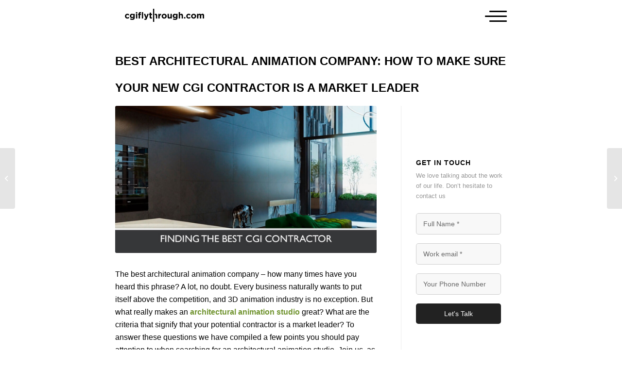

--- FILE ---
content_type: text/html; charset=UTF-8
request_url: https://cgiflythrough.com/blog/best-architectural-animation-company-finding/
body_size: 19719
content:
<!DOCTYPE html>
<html lang="en-US" class="html_stretched responsive av-preloader-disabled av-default-lightbox  html_header_top html_logo_left html_main_nav_header html_menu_right html_slim html_header_sticky html_header_shrinking html_mobile_menu_tablet html_header_searchicon_disabled html_content_align_center html_header_unstick_top_disabled html_header_stretch_disabled html_minimal_header html_burger_menu html_av-overlay-full html_av-submenu-noclone html_entry_id_2593 av-cookies-no-cookie-consent av-no-preview html_burger_menu_active ">
<head>
<meta charset="UTF-8" />


<!-- mobile setting -->
<meta name="viewport" content="width=device-width, initial-scale=1">

<!-- Scripts/CSS and wp_head hook -->
<meta name='robots' content='index, follow, max-image-preview:large, max-snippet:-1, max-video-preview:-1' />
	<style>img:is([sizes="auto" i], [sizes^="auto," i]) { contain-intrinsic-size: 3000px 1500px }</style>
	
	<!-- This site is optimized with the Yoast SEO plugin v26.3 - https://yoast.com/wordpress/plugins/seo/ -->
	<title>Best Architectural Animation Company: What Are The Criteria?</title>
	<meta name="description" content="With so many claiming to be the best architectural animation company, how to determine which is really the one? Find out here!" />
	<link rel="canonical" href="https://cgiflythrough.com/blog/best-architectural-animation-company-finding/" />
	<meta property="og:locale" content="en_US" />
	<meta property="og:type" content="article" />
	<meta property="og:title" content="Best Architectural Animation Company: What Are The Criteria?" />
	<meta property="og:description" content="With so many claiming to be the best architectural animation company, how to determine which is really the one? Find out here!" />
	<meta property="og:url" content="https://cgiflythrough.com/blog/best-architectural-animation-company-finding/" />
	<meta property="og:site_name" content="Blog | cgiflythrough.com" />
	<meta property="article:published_time" content="2019-10-16T16:00:34+00:00" />
	<meta property="article:modified_time" content="2024-02-20T14:38:03+00:00" />
	<meta property="og:image" content="https://cgiflythrough.com/blog/wp-content/uploads/2019/10/best-architectural-animation-company-finding-market-leader-preview.jpg" />
	<meta property="og:image:width" content="310" />
	<meta property="og:image:height" content="300" />
	<meta property="og:image:type" content="image/jpeg" />
	<meta name="author" content="philip" />
	<meta name="twitter:card" content="summary_large_image" />
	<meta name="twitter:label1" content="Written by" />
	<meta name="twitter:data1" content="philip" />
	<meta name="twitter:label2" content="Est. reading time" />
	<meta name="twitter:data2" content="10 minutes" />
	<script type="application/ld+json" class="yoast-schema-graph">{"@context":"https://schema.org","@graph":[{"@type":"Article","@id":"https://cgiflythrough.com/blog/best-architectural-animation-company-finding/#article","isPartOf":{"@id":"https://cgiflythrough.com/blog/best-architectural-animation-company-finding/"},"author":{"name":"philip","@id":"https://cgiflythrough.com/blog/#/schema/person/0d074b863a1b0149b22e33f3f01fe0b0"},"headline":"BEST ARCHITECTURAL ANIMATION COMPANY: HOW TO MAKE SURE YOUR NEW CGI CONTRACTOR IS A MARKET LEADER","datePublished":"2019-10-16T16:00:34+00:00","dateModified":"2024-02-20T14:38:03+00:00","mainEntityOfPage":{"@id":"https://cgiflythrough.com/blog/best-architectural-animation-company-finding/"},"wordCount":1969,"commentCount":1,"publisher":{"@id":"https://cgiflythrough.com/blog/#organization"},"image":{"@id":"https://cgiflythrough.com/blog/best-architectural-animation-company-finding/#primaryimage"},"thumbnailUrl":"https://cgiflythrough.com/blog/wp-content/uploads/2019/10/best-architectural-animation-company-finding-market-leader-preview.jpg","keywords":["3D animation usage"],"articleSection":["Blog Post"],"inLanguage":"en-US","potentialAction":[{"@type":"CommentAction","name":"Comment","target":["https://cgiflythrough.com/blog/best-architectural-animation-company-finding/#respond"]}]},{"@type":"WebPage","@id":"https://cgiflythrough.com/blog/best-architectural-animation-company-finding/","url":"https://cgiflythrough.com/blog/best-architectural-animation-company-finding/","name":"Best Architectural Animation Company: What Are The Criteria?","isPartOf":{"@id":"https://cgiflythrough.com/blog/#website"},"primaryImageOfPage":{"@id":"https://cgiflythrough.com/blog/best-architectural-animation-company-finding/#primaryimage"},"image":{"@id":"https://cgiflythrough.com/blog/best-architectural-animation-company-finding/#primaryimage"},"thumbnailUrl":"https://cgiflythrough.com/blog/wp-content/uploads/2019/10/best-architectural-animation-company-finding-market-leader-preview.jpg","datePublished":"2019-10-16T16:00:34+00:00","dateModified":"2024-02-20T14:38:03+00:00","description":"With so many claiming to be the best architectural animation company, how to determine which is really the one? Find out here!","breadcrumb":{"@id":"https://cgiflythrough.com/blog/best-architectural-animation-company-finding/#breadcrumb"},"inLanguage":"en-US","potentialAction":[{"@type":"ReadAction","target":["https://cgiflythrough.com/blog/best-architectural-animation-company-finding/"]}]},{"@type":"ImageObject","inLanguage":"en-US","@id":"https://cgiflythrough.com/blog/best-architectural-animation-company-finding/#primaryimage","url":"https://cgiflythrough.com/blog/wp-content/uploads/2019/10/best-architectural-animation-company-finding-market-leader-preview.jpg","contentUrl":"https://cgiflythrough.com/blog/wp-content/uploads/2019/10/best-architectural-animation-company-finding-market-leader-preview.jpg","width":310,"height":300,"caption":"3D Photoreal Animation Of An Apartment"},{"@type":"BreadcrumbList","@id":"https://cgiflythrough.com/blog/best-architectural-animation-company-finding/#breadcrumb","itemListElement":[{"@type":"ListItem","position":1,"name":"Home","item":"https://cgiflythrough.com/blog/"},{"@type":"ListItem","position":2,"name":"BEST ARCHITECTURAL ANIMATION COMPANY: HOW TO MAKE SURE YOUR NEW CGI CONTRACTOR IS A MARKET LEADER"}]},{"@type":"WebSite","@id":"https://cgiflythrough.com/blog/#website","url":"https://cgiflythrough.com/blog/","name":"Blog | cgiflythrough.com","description":"Architectural animation blog","publisher":{"@id":"https://cgiflythrough.com/blog/#organization"},"potentialAction":[{"@type":"SearchAction","target":{"@type":"EntryPoint","urlTemplate":"https://cgiflythrough.com/blog/?s={search_term_string}"},"query-input":{"@type":"PropertyValueSpecification","valueRequired":true,"valueName":"search_term_string"}}],"inLanguage":"en-US"},{"@type":"Organization","@id":"https://cgiflythrough.com/blog/#organization","name":"CGI Flythrough","url":"https://cgiflythrough.com/blog/","logo":{"@type":"ImageObject","inLanguage":"en-US","@id":"https://cgiflythrough.com/blog/#/schema/logo/image/","url":"https://cgiflythrough.com/blog/wp-content/uploads/2019/02/logo.d75ccaac.png","contentUrl":"https://cgiflythrough.com/blog/wp-content/uploads/2019/02/logo.d75ccaac.png","width":620,"height":106,"caption":"CGI Flythrough"},"image":{"@id":"https://cgiflythrough.com/blog/#/schema/logo/image/"}},{"@type":"Person","@id":"https://cgiflythrough.com/blog/#/schema/person/0d074b863a1b0149b22e33f3f01fe0b0","name":"philip","image":{"@type":"ImageObject","inLanguage":"en-US","@id":"https://cgiflythrough.com/blog/#/schema/person/image/","url":"https://secure.gravatar.com/avatar/0bae2e0f0ad2a5c06ccb5e451cd2365064beb497ff6fdf39320a0ad29151ea82?s=96&d=mm&r=g","contentUrl":"https://secure.gravatar.com/avatar/0bae2e0f0ad2a5c06ccb5e451cd2365064beb497ff6fdf39320a0ad29151ea82?s=96&d=mm&r=g","caption":"philip"}}]}</script>
	<!-- / Yoast SEO plugin. -->


<link rel='dns-prefetch' href='//cdn.imghaste.com' />
<link rel="alternate" type="application/rss+xml" title="Blog | cgiflythrough.com &raquo; Feed" href="https://cgiflythrough.com/blog/feed/" />
<link rel="alternate" type="application/rss+xml" title="Blog | cgiflythrough.com &raquo; Comments Feed" href="https://cgiflythrough.com/blog/comments/feed/" />
<link rel="alternate" type="application/rss+xml" title="Blog | cgiflythrough.com &raquo; BEST ARCHITECTURAL ANIMATION COMPANY: HOW TO MAKE SURE YOUR NEW CGI CONTRACTOR IS A MARKET LEADER Comments Feed" href="https://cgiflythrough.com/blog/best-architectural-animation-company-finding/feed/" />
<script type="28cc4ed38c2f9f79f092183d-text/javascript">
/* <![CDATA[ */
window._wpemojiSettings = {"baseUrl":"https:\/\/s.w.org\/images\/core\/emoji\/16.0.1\/72x72\/","ext":".png","svgUrl":"https:\/\/s.w.org\/images\/core\/emoji\/16.0.1\/svg\/","svgExt":".svg","source":{"concatemoji":"https:\/\/cgiflythrough.com\/blog\/wp-includes\/js\/wp-emoji-release.min.js?ver=6.8.3"}};
/*! This file is auto-generated */
!function(s,n){var o,i,e;function c(e){try{var t={supportTests:e,timestamp:(new Date).valueOf()};sessionStorage.setItem(o,JSON.stringify(t))}catch(e){}}function p(e,t,n){e.clearRect(0,0,e.canvas.width,e.canvas.height),e.fillText(t,0,0);var t=new Uint32Array(e.getImageData(0,0,e.canvas.width,e.canvas.height).data),a=(e.clearRect(0,0,e.canvas.width,e.canvas.height),e.fillText(n,0,0),new Uint32Array(e.getImageData(0,0,e.canvas.width,e.canvas.height).data));return t.every(function(e,t){return e===a[t]})}function u(e,t){e.clearRect(0,0,e.canvas.width,e.canvas.height),e.fillText(t,0,0);for(var n=e.getImageData(16,16,1,1),a=0;a<n.data.length;a++)if(0!==n.data[a])return!1;return!0}function f(e,t,n,a){switch(t){case"flag":return n(e,"\ud83c\udff3\ufe0f\u200d\u26a7\ufe0f","\ud83c\udff3\ufe0f\u200b\u26a7\ufe0f")?!1:!n(e,"\ud83c\udde8\ud83c\uddf6","\ud83c\udde8\u200b\ud83c\uddf6")&&!n(e,"\ud83c\udff4\udb40\udc67\udb40\udc62\udb40\udc65\udb40\udc6e\udb40\udc67\udb40\udc7f","\ud83c\udff4\u200b\udb40\udc67\u200b\udb40\udc62\u200b\udb40\udc65\u200b\udb40\udc6e\u200b\udb40\udc67\u200b\udb40\udc7f");case"emoji":return!a(e,"\ud83e\udedf")}return!1}function g(e,t,n,a){var r="undefined"!=typeof WorkerGlobalScope&&self instanceof WorkerGlobalScope?new OffscreenCanvas(300,150):s.createElement("canvas"),o=r.getContext("2d",{willReadFrequently:!0}),i=(o.textBaseline="top",o.font="600 32px Arial",{});return e.forEach(function(e){i[e]=t(o,e,n,a)}),i}function t(e){var t=s.createElement("script");t.src=e,t.defer=!0,s.head.appendChild(t)}"undefined"!=typeof Promise&&(o="wpEmojiSettingsSupports",i=["flag","emoji"],n.supports={everything:!0,everythingExceptFlag:!0},e=new Promise(function(e){s.addEventListener("DOMContentLoaded",e,{once:!0})}),new Promise(function(t){var n=function(){try{var e=JSON.parse(sessionStorage.getItem(o));if("object"==typeof e&&"number"==typeof e.timestamp&&(new Date).valueOf()<e.timestamp+604800&&"object"==typeof e.supportTests)return e.supportTests}catch(e){}return null}();if(!n){if("undefined"!=typeof Worker&&"undefined"!=typeof OffscreenCanvas&&"undefined"!=typeof URL&&URL.createObjectURL&&"undefined"!=typeof Blob)try{var e="postMessage("+g.toString()+"("+[JSON.stringify(i),f.toString(),p.toString(),u.toString()].join(",")+"));",a=new Blob([e],{type:"text/javascript"}),r=new Worker(URL.createObjectURL(a),{name:"wpTestEmojiSupports"});return void(r.onmessage=function(e){c(n=e.data),r.terminate(),t(n)})}catch(e){}c(n=g(i,f,p,u))}t(n)}).then(function(e){for(var t in e)n.supports[t]=e[t],n.supports.everything=n.supports.everything&&n.supports[t],"flag"!==t&&(n.supports.everythingExceptFlag=n.supports.everythingExceptFlag&&n.supports[t]);n.supports.everythingExceptFlag=n.supports.everythingExceptFlag&&!n.supports.flag,n.DOMReady=!1,n.readyCallback=function(){n.DOMReady=!0}}).then(function(){return e}).then(function(){var e;n.supports.everything||(n.readyCallback(),(e=n.source||{}).concatemoji?t(e.concatemoji):e.wpemoji&&e.twemoji&&(t(e.twemoji),t(e.wpemoji)))}))}((window,document),window._wpemojiSettings);
/* ]]> */
</script>
<style id='wp-emoji-styles-inline-css' type='text/css'>

	img.wp-smiley, img.emoji {
		display: inline !important;
		border: none !important;
		box-shadow: none !important;
		height: 1em !important;
		width: 1em !important;
		margin: 0 0.07em !important;
		vertical-align: -0.1em !important;
		background: none !important;
		padding: 0 !important;
	}
</style>
<link rel='stylesheet' id='wp-block-library-css' href='https://cgiflythrough.com/blog/wp-includes/css/dist/block-library/style.min.css?ver=6.8.3' type='text/css' media='all' />
<style id='classic-theme-styles-inline-css' type='text/css'>
/*! This file is auto-generated */
.wp-block-button__link{color:#fff;background-color:#32373c;border-radius:9999px;box-shadow:none;text-decoration:none;padding:calc(.667em + 2px) calc(1.333em + 2px);font-size:1.125em}.wp-block-file__button{background:#32373c;color:#fff;text-decoration:none}
</style>
<style id='global-styles-inline-css' type='text/css'>
:root{--wp--preset--aspect-ratio--square: 1;--wp--preset--aspect-ratio--4-3: 4/3;--wp--preset--aspect-ratio--3-4: 3/4;--wp--preset--aspect-ratio--3-2: 3/2;--wp--preset--aspect-ratio--2-3: 2/3;--wp--preset--aspect-ratio--16-9: 16/9;--wp--preset--aspect-ratio--9-16: 9/16;--wp--preset--color--black: #000000;--wp--preset--color--cyan-bluish-gray: #abb8c3;--wp--preset--color--white: #ffffff;--wp--preset--color--pale-pink: #f78da7;--wp--preset--color--vivid-red: #cf2e2e;--wp--preset--color--luminous-vivid-orange: #ff6900;--wp--preset--color--luminous-vivid-amber: #fcb900;--wp--preset--color--light-green-cyan: #7bdcb5;--wp--preset--color--vivid-green-cyan: #00d084;--wp--preset--color--pale-cyan-blue: #8ed1fc;--wp--preset--color--vivid-cyan-blue: #0693e3;--wp--preset--color--vivid-purple: #9b51e0;--wp--preset--gradient--vivid-cyan-blue-to-vivid-purple: linear-gradient(135deg,rgba(6,147,227,1) 0%,rgb(155,81,224) 100%);--wp--preset--gradient--light-green-cyan-to-vivid-green-cyan: linear-gradient(135deg,rgb(122,220,180) 0%,rgb(0,208,130) 100%);--wp--preset--gradient--luminous-vivid-amber-to-luminous-vivid-orange: linear-gradient(135deg,rgba(252,185,0,1) 0%,rgba(255,105,0,1) 100%);--wp--preset--gradient--luminous-vivid-orange-to-vivid-red: linear-gradient(135deg,rgba(255,105,0,1) 0%,rgb(207,46,46) 100%);--wp--preset--gradient--very-light-gray-to-cyan-bluish-gray: linear-gradient(135deg,rgb(238,238,238) 0%,rgb(169,184,195) 100%);--wp--preset--gradient--cool-to-warm-spectrum: linear-gradient(135deg,rgb(74,234,220) 0%,rgb(151,120,209) 20%,rgb(207,42,186) 40%,rgb(238,44,130) 60%,rgb(251,105,98) 80%,rgb(254,248,76) 100%);--wp--preset--gradient--blush-light-purple: linear-gradient(135deg,rgb(255,206,236) 0%,rgb(152,150,240) 100%);--wp--preset--gradient--blush-bordeaux: linear-gradient(135deg,rgb(254,205,165) 0%,rgb(254,45,45) 50%,rgb(107,0,62) 100%);--wp--preset--gradient--luminous-dusk: linear-gradient(135deg,rgb(255,203,112) 0%,rgb(199,81,192) 50%,rgb(65,88,208) 100%);--wp--preset--gradient--pale-ocean: linear-gradient(135deg,rgb(255,245,203) 0%,rgb(182,227,212) 50%,rgb(51,167,181) 100%);--wp--preset--gradient--electric-grass: linear-gradient(135deg,rgb(202,248,128) 0%,rgb(113,206,126) 100%);--wp--preset--gradient--midnight: linear-gradient(135deg,rgb(2,3,129) 0%,rgb(40,116,252) 100%);--wp--preset--font-size--small: 13px;--wp--preset--font-size--medium: 20px;--wp--preset--font-size--large: 36px;--wp--preset--font-size--x-large: 42px;--wp--preset--spacing--20: 0.44rem;--wp--preset--spacing--30: 0.67rem;--wp--preset--spacing--40: 1rem;--wp--preset--spacing--50: 1.5rem;--wp--preset--spacing--60: 2.25rem;--wp--preset--spacing--70: 3.38rem;--wp--preset--spacing--80: 5.06rem;--wp--preset--shadow--natural: 6px 6px 9px rgba(0, 0, 0, 0.2);--wp--preset--shadow--deep: 12px 12px 50px rgba(0, 0, 0, 0.4);--wp--preset--shadow--sharp: 6px 6px 0px rgba(0, 0, 0, 0.2);--wp--preset--shadow--outlined: 6px 6px 0px -3px rgba(255, 255, 255, 1), 6px 6px rgba(0, 0, 0, 1);--wp--preset--shadow--crisp: 6px 6px 0px rgba(0, 0, 0, 1);}:where(.is-layout-flex){gap: 0.5em;}:where(.is-layout-grid){gap: 0.5em;}body .is-layout-flex{display: flex;}.is-layout-flex{flex-wrap: wrap;align-items: center;}.is-layout-flex > :is(*, div){margin: 0;}body .is-layout-grid{display: grid;}.is-layout-grid > :is(*, div){margin: 0;}:where(.wp-block-columns.is-layout-flex){gap: 2em;}:where(.wp-block-columns.is-layout-grid){gap: 2em;}:where(.wp-block-post-template.is-layout-flex){gap: 1.25em;}:where(.wp-block-post-template.is-layout-grid){gap: 1.25em;}.has-black-color{color: var(--wp--preset--color--black) !important;}.has-cyan-bluish-gray-color{color: var(--wp--preset--color--cyan-bluish-gray) !important;}.has-white-color{color: var(--wp--preset--color--white) !important;}.has-pale-pink-color{color: var(--wp--preset--color--pale-pink) !important;}.has-vivid-red-color{color: var(--wp--preset--color--vivid-red) !important;}.has-luminous-vivid-orange-color{color: var(--wp--preset--color--luminous-vivid-orange) !important;}.has-luminous-vivid-amber-color{color: var(--wp--preset--color--luminous-vivid-amber) !important;}.has-light-green-cyan-color{color: var(--wp--preset--color--light-green-cyan) !important;}.has-vivid-green-cyan-color{color: var(--wp--preset--color--vivid-green-cyan) !important;}.has-pale-cyan-blue-color{color: var(--wp--preset--color--pale-cyan-blue) !important;}.has-vivid-cyan-blue-color{color: var(--wp--preset--color--vivid-cyan-blue) !important;}.has-vivid-purple-color{color: var(--wp--preset--color--vivid-purple) !important;}.has-black-background-color{background-color: var(--wp--preset--color--black) !important;}.has-cyan-bluish-gray-background-color{background-color: var(--wp--preset--color--cyan-bluish-gray) !important;}.has-white-background-color{background-color: var(--wp--preset--color--white) !important;}.has-pale-pink-background-color{background-color: var(--wp--preset--color--pale-pink) !important;}.has-vivid-red-background-color{background-color: var(--wp--preset--color--vivid-red) !important;}.has-luminous-vivid-orange-background-color{background-color: var(--wp--preset--color--luminous-vivid-orange) !important;}.has-luminous-vivid-amber-background-color{background-color: var(--wp--preset--color--luminous-vivid-amber) !important;}.has-light-green-cyan-background-color{background-color: var(--wp--preset--color--light-green-cyan) !important;}.has-vivid-green-cyan-background-color{background-color: var(--wp--preset--color--vivid-green-cyan) !important;}.has-pale-cyan-blue-background-color{background-color: var(--wp--preset--color--pale-cyan-blue) !important;}.has-vivid-cyan-blue-background-color{background-color: var(--wp--preset--color--vivid-cyan-blue) !important;}.has-vivid-purple-background-color{background-color: var(--wp--preset--color--vivid-purple) !important;}.has-black-border-color{border-color: var(--wp--preset--color--black) !important;}.has-cyan-bluish-gray-border-color{border-color: var(--wp--preset--color--cyan-bluish-gray) !important;}.has-white-border-color{border-color: var(--wp--preset--color--white) !important;}.has-pale-pink-border-color{border-color: var(--wp--preset--color--pale-pink) !important;}.has-vivid-red-border-color{border-color: var(--wp--preset--color--vivid-red) !important;}.has-luminous-vivid-orange-border-color{border-color: var(--wp--preset--color--luminous-vivid-orange) !important;}.has-luminous-vivid-amber-border-color{border-color: var(--wp--preset--color--luminous-vivid-amber) !important;}.has-light-green-cyan-border-color{border-color: var(--wp--preset--color--light-green-cyan) !important;}.has-vivid-green-cyan-border-color{border-color: var(--wp--preset--color--vivid-green-cyan) !important;}.has-pale-cyan-blue-border-color{border-color: var(--wp--preset--color--pale-cyan-blue) !important;}.has-vivid-cyan-blue-border-color{border-color: var(--wp--preset--color--vivid-cyan-blue) !important;}.has-vivid-purple-border-color{border-color: var(--wp--preset--color--vivid-purple) !important;}.has-vivid-cyan-blue-to-vivid-purple-gradient-background{background: var(--wp--preset--gradient--vivid-cyan-blue-to-vivid-purple) !important;}.has-light-green-cyan-to-vivid-green-cyan-gradient-background{background: var(--wp--preset--gradient--light-green-cyan-to-vivid-green-cyan) !important;}.has-luminous-vivid-amber-to-luminous-vivid-orange-gradient-background{background: var(--wp--preset--gradient--luminous-vivid-amber-to-luminous-vivid-orange) !important;}.has-luminous-vivid-orange-to-vivid-red-gradient-background{background: var(--wp--preset--gradient--luminous-vivid-orange-to-vivid-red) !important;}.has-very-light-gray-to-cyan-bluish-gray-gradient-background{background: var(--wp--preset--gradient--very-light-gray-to-cyan-bluish-gray) !important;}.has-cool-to-warm-spectrum-gradient-background{background: var(--wp--preset--gradient--cool-to-warm-spectrum) !important;}.has-blush-light-purple-gradient-background{background: var(--wp--preset--gradient--blush-light-purple) !important;}.has-blush-bordeaux-gradient-background{background: var(--wp--preset--gradient--blush-bordeaux) !important;}.has-luminous-dusk-gradient-background{background: var(--wp--preset--gradient--luminous-dusk) !important;}.has-pale-ocean-gradient-background{background: var(--wp--preset--gradient--pale-ocean) !important;}.has-electric-grass-gradient-background{background: var(--wp--preset--gradient--electric-grass) !important;}.has-midnight-gradient-background{background: var(--wp--preset--gradient--midnight) !important;}.has-small-font-size{font-size: var(--wp--preset--font-size--small) !important;}.has-medium-font-size{font-size: var(--wp--preset--font-size--medium) !important;}.has-large-font-size{font-size: var(--wp--preset--font-size--large) !important;}.has-x-large-font-size{font-size: var(--wp--preset--font-size--x-large) !important;}
:where(.wp-block-post-template.is-layout-flex){gap: 1.25em;}:where(.wp-block-post-template.is-layout-grid){gap: 1.25em;}
:where(.wp-block-columns.is-layout-flex){gap: 2em;}:where(.wp-block-columns.is-layout-grid){gap: 2em;}
:root :where(.wp-block-pullquote){font-size: 1.5em;line-height: 1.6;}
</style>
<link rel='stylesheet' id='mediaelement-css' href='https://cgiflythrough.com/blog/wp-includes/js/mediaelement/mediaelementplayer-legacy.min.css?ver=4.2.17' type='text/css' media='all' />
<link rel='stylesheet' id='wp-mediaelement-css' href='https://cgiflythrough.com/blog/wp-includes/js/mediaelement/wp-mediaelement.min.css?ver=6.8.3' type='text/css' media='all' />
<link rel='stylesheet' id='avia-merged-styles-css' href='https://cgiflythrough.com/blog/wp-content/uploads/dynamic_avia/avia-merged-styles-41cee254c170fde1068ae8fd3194776a---6554eb4dd37d4.css' type='text/css' media='all' />
<script type="28cc4ed38c2f9f79f092183d-text/javascript" src="https://cgiflythrough.com/blog/wp-includes/js/jquery/jquery.min.js?ver=3.7.1" id="jquery-core-js"></script>
<script type="28cc4ed38c2f9f79f092183d-text/javascript" src="https://cgiflythrough.com/blog/wp-includes/js/jquery/jquery-migrate.min.js?ver=3.4.1" id="jquery-migrate-js"></script>
<link rel="https://api.w.org/" href="https://cgiflythrough.com/blog/wp-json/" /><link rel="alternate" title="JSON" type="application/json" href="https://cgiflythrough.com/blog/wp-json/wp/v2/posts/2593" /><link rel="EditURI" type="application/rsd+xml" title="RSD" href="https://cgiflythrough.com/blog/xmlrpc.php?rsd" />
<meta name="generator" content="WordPress 6.8.3" />
<link rel='shortlink' href='https://cgiflythrough.com/blog/?p=2593' />
<link rel="alternate" title="oEmbed (JSON)" type="application/json+oembed" href="https://cgiflythrough.com/blog/wp-json/oembed/1.0/embed?url=https%3A%2F%2Fcgiflythrough.com%2Fblog%2Fbest-architectural-animation-company-finding%2F" />
<link rel="alternate" title="oEmbed (XML)" type="text/xml+oembed" href="https://cgiflythrough.com/blog/wp-json/oembed/1.0/embed?url=https%3A%2F%2Fcgiflythrough.com%2Fblog%2Fbest-architectural-animation-company-finding%2F&#038;format=xml" />
<!-- start Simple Custom CSS and JS -->
<style type="text/css">
#va-middle .entry-content-wrapper.clearfix{
/*   vertical-align: middle !important; */
  display: flex !important;
  align-items: center !important;
}
.margin-auto{
  margin-top: 10px !important;
/*   vertical-align: middle !important; */
 
}</style>
<!-- end Simple Custom CSS and JS -->
<!-- start Simple Custom CSS and JS -->
<style type="text/css">
.av-buildercomment {
  margin-top: 20px;
}
.av-buildercomment-unapproved {
	display:none;
}
.side-container-comment-inner {
    display:none;
}</style>
<!-- end Simple Custom CSS and JS -->
		<meta http-equiv="Accept-CH" content="Width, Viewport-Width, DPR, Downlink, Save-Data, Device-Memory, RTT, ECT">
		<!-- Start cookieyes banner --> <script id="cookieyes" type="28cc4ed38c2f9f79f092183d-text/javascript" src="https://cdn-cookieyes.com/client_data/9fb2a260d0f4d204d4f06cd3/script.js"></script> <!-- End cookieyes banner --><!-- Google Tag Manager -->
<script type="28cc4ed38c2f9f79f092183d-text/javascript">(function(w,d,s,l,i){w[l]=w[l]||[];w[l].push({'gtm.start':
new Date().getTime(),event:'gtm.js'});var f=d.getElementsByTagName(s)[0],
j=d.createElement(s),dl=l!='dataLayer'?'&l='+l:'';j.async=true;j.src=
'https://www.googletagmanager.com/gtm.js?id='+i+dl;f.parentNode.insertBefore(j,f);
})(window,document,'script','dataLayer','GTM-N8499QL');</script>
<!-- End Google Tag Manager -->
<link rel="profile" href="https://gmpg.org/xfn/11" />
<link rel="alternate" type="application/rss+xml" title="Blog | cgiflythrough.com RSS2 Feed" href="https://cgiflythrough.com/blog/feed/" />
<link rel="pingback" href="https://cgiflythrough.com/blog/xmlrpc.php" />
<!--[if lt IE 9]><script src="https://cgiflythrough.com/blog/wp-content/themes/enfold/js/html5shiv.js"></script><![endif]-->
<link rel="icon" href="https://cgiflythrough.com/blog/wp-content/uploads/2020/06/favicon.png" type="image/png">
<style type="text/css">.recentcomments a{display:inline !important;padding:0 !important;margin:0 !important;}</style>
<!-- To speed up the rendering and to display the site as fast as possible to the user we include some styles and scripts for above the fold content inline -->
<script type="28cc4ed38c2f9f79f092183d-text/javascript">'use strict';var avia_is_mobile=!1;if(/Android|webOS|iPhone|iPad|iPod|BlackBerry|IEMobile|Opera Mini/i.test(navigator.userAgent)&&'ontouchstart' in document.documentElement){avia_is_mobile=!0;document.documentElement.className+=' avia_mobile '}
else{document.documentElement.className+=' avia_desktop '};document.documentElement.className+=' js_active ';(function(){var e=['-webkit-','-moz-','-ms-',''],n='';for(var t in e){if(e[t]+'transform' in document.documentElement.style){document.documentElement.className+=' avia_transform ';n=e[t]+'transform'};if(e[t]+'perspective' in document.documentElement.style)document.documentElement.className+=' avia_transform3d '};if(typeof document.getElementsByClassName=='function'&&typeof document.documentElement.getBoundingClientRect=='function'&&avia_is_mobile==!1){if(n&&window.innerHeight>0){setTimeout(function(){var e=0,o={},a=0,t=document.getElementsByClassName('av-parallax'),i=window.pageYOffset||document.documentElement.scrollTop;for(e=0;e<t.length;e++){t[e].style.top='0px';o=t[e].getBoundingClientRect();a=Math.ceil((window.innerHeight+i-o.top)*0.3);t[e].style[n]='translate(0px, '+a+'px)';t[e].style.top='auto';t[e].className+=' enabled-parallax '}},50)}}})();</script><link rel="icon" href="https://cgiflythrough.com/blog/wp-content/uploads/2019/02/favicon.png" sizes="32x32" />
<link rel="icon" href="https://cgiflythrough.com/blog/wp-content/uploads/2019/02/favicon.png" sizes="192x192" />
<link rel="apple-touch-icon" href="https://cgiflythrough.com/blog/wp-content/uploads/2019/02/favicon.png" />
<meta name="msapplication-TileImage" content="https://cgiflythrough.com/blog/wp-content/uploads/2019/02/favicon.png" />
		<style type="text/css" id="wp-custom-css">
			#top .avia-post-nav {
	height: 125px;
}

#footer {
	background-color: #222!important;
	color: white!important;
	font-size: 15px!important;
	padding: 0px!important;
	line-height: 1.3;
}

.footer-text > a {
	background-color: #222!important;
	color: white!important;
}

#footer .widget {
	margin: 0px 0px;
	padding: 1rem 0;
}		</style>
		<style type='text/css'>
@font-face {font-family: 'entypo-fontello'; font-weight: normal; font-style: normal; font-display: auto;
src: url('https://cgiflythrough.com/blog/wp-content/themes/enfold/config-templatebuilder/avia-template-builder/assets/fonts/entypo-fontello.eot');
src: url('https://cgiflythrough.com/blog/wp-content/themes/enfold/config-templatebuilder/avia-template-builder/assets/fonts/entypo-fontello.eot?#iefix') format('embedded-opentype'), 
url('https://cgiflythrough.com/blog/wp-content/themes/enfold/config-templatebuilder/avia-template-builder/assets/fonts/entypo-fontello.woff') format('woff'),
url('https://cgiflythrough.com/blog/wp-content/themes/enfold/config-templatebuilder/avia-template-builder/assets/fonts/entypo-fontello.woff2') format('woff2'),
url('https://cgiflythrough.com/blog/wp-content/themes/enfold/config-templatebuilder/avia-template-builder/assets/fonts/entypo-fontello.ttf') format('truetype'), 
url('https://cgiflythrough.com/blog/wp-content/themes/enfold/config-templatebuilder/avia-template-builder/assets/fonts/entypo-fontello.svg#entypo-fontello') format('svg');
} #top .avia-font-entypo-fontello, body .avia-font-entypo-fontello, html body [data-av_iconfont='entypo-fontello']:before{ font-family: 'entypo-fontello'; }
</style>

<!--
Debugging Info for Theme support: 

Theme: Enfold
Version: 4.7.5
Installed: enfold
AviaFramework Version: 5.0
AviaBuilder Version: 4.7.1.1
aviaElementManager Version: 1.0.1
ML:512-PU:500-PLA:21
WP:6.8.3
Compress: CSS:all theme files - JS:all theme files
Updates: disabled
PLAu:19
-->
</head>




<body id="top" class="wp-singular post-template-default single single-post postid-2593 single-format-standard wp-theme-enfold  rtl_columns stretched helvetica-neue-websave helvetica_neue" itemscope="itemscope" itemtype="https://schema.org/WebPage" >

	
	<div id='wrap_all'>

	
<header id='header' class='all_colors header_color light_bg_color  av_header_top av_logo_left av_main_nav_header av_menu_right av_slim av_header_sticky av_header_shrinking av_header_stretch_disabled av_mobile_menu_tablet av_header_searchicon_disabled av_header_unstick_top_disabled av_minimal_header av_bottom_nav_disabled  av_header_border_disabled'  role="banner" itemscope="itemscope" itemtype="https://schema.org/WPHeader" >

		<div  id='header_main' class='container_wrap container_wrap_logo'>
	
        <div class='container av-logo-container'><div class='inner-container'><span class='logo'><a href='https://cgiflythrough.com/blog/'><img height='100' width='300' src='https://cgiflythrough.com/blog/wp-content/uploads/2019/02/logo.d75ccaac-300x51.png' alt='Blog | cgiflythrough.com' title='' /></a></span><nav class='main_menu' data-selectname='Select a page'  role="navigation" itemscope="itemscope" itemtype="https://schema.org/SiteNavigationElement" ><div class="avia-menu av-main-nav-wrap"><ul id="avia-menu" class="menu av-main-nav"><li id="menu-item-1215" class="menu-item menu-item-type-custom menu-item-object-custom menu-item-top-level menu-item-top-level-1"><a href="https://cgiflythrough.com/" itemprop="url"><span class="avia-bullet"></span><span class="avia-menu-text">Work</span><span class="avia-menu-fx"><span class="avia-arrow-wrap"><span class="avia-arrow"></span></span></span></a></li>
<li id="menu-item-1216" class="menu-item menu-item-type-custom menu-item-object-custom menu-item-top-level menu-item-top-level-2"><a href="https://cgiflythrough.com/about/" itemprop="url"><span class="avia-bullet"></span><span class="avia-menu-text">About</span><span class="avia-menu-fx"><span class="avia-arrow-wrap"><span class="avia-arrow"></span></span></span></a></li>
<li id="menu-item-1217" class="menu-item menu-item-type-custom menu-item-object-custom menu-item-top-level menu-item-top-level-3"><a href="https://cgiflythrough.com/get-a-quote/" itemprop="url"><span class="avia-bullet"></span><span class="avia-menu-text">Get a quote</span><span class="avia-menu-fx"><span class="avia-arrow-wrap"><span class="avia-arrow"></span></span></span></a></li>
<li id="menu-item-1218" class="menu-item menu-item-type-custom menu-item-object-custom menu-item-home menu-item-top-level menu-item-top-level-4"><a href="https://cgiflythrough.com/blog/" itemprop="url"><span class="avia-bullet"></span><span class="avia-menu-text">Blog</span><span class="avia-menu-fx"><span class="avia-arrow-wrap"><span class="avia-arrow"></span></span></span></a></li>
<li class="av-burger-menu-main menu-item-avia-special ">
	        			<a href="#" aria-label="Menu" aria-hidden="false">
							<span class="av-hamburger av-hamburger--spin av-js-hamburger">
								<span class="av-hamburger-box">
						          <span class="av-hamburger-inner"></span>
						          <strong>Menu</strong>
								</span>
							</span>
							<span class="avia_hidden_link_text">Menu</span>
						</a>
	        		   </li></ul></div></nav></div> </div> 
		<!-- end container_wrap-->
		</div>
		<div class='header_bg'></div>

<!-- end header -->
</header>
		
	<div id='main' class='all_colors' data-scroll-offset='88'>

	<div class='stretch_full container_wrap alternate_color light_bg_color title_container'><div class='container'><h1 class='main-title entry-title '><a href='https://cgiflythrough.com/blog/best-architectural-animation-company-finding/' rel='bookmark' title='Permanent Link: BEST ARCHITECTURAL ANIMATION COMPANY: HOW TO MAKE SURE YOUR NEW CGI CONTRACTOR IS A MARKET LEADER'  itemprop="headline" >BEST ARCHITECTURAL ANIMATION COMPANY: HOW TO MAKE SURE YOUR NEW CGI CONTRACTOR IS A MARKET LEADER</a></h1></div></div><div   class='main_color container_wrap_first container_wrap sidebar_right' style=' '  ><div class='container' ><main  role="main" itemscope="itemscope" itemtype="https://schema.org/Blog"  class='template-page content  av-content-small alpha units'><div class='post-entry post-entry-type-page post-entry-2593'><div class='entry-content-wrapper clearfix'><div class="flex_column av_one_full  flex_column_div av-zero-column-padding first  avia-builder-el-0  avia-builder-el-no-sibling  " style='border-radius:0px; '><div  class='avia-image-container  av-styling-    avia-builder-el-1  el_before_av_hr  avia-builder-el-first  avia-align-center '  itemprop="image" itemscope="itemscope" itemtype="https://schema.org/ImageObject"  ><div class='avia-image-container-inner'><div class='avia-image-overlay-wrap'><img class='avia_image' src='https://cgiflythrough.com/blog/wp-content/uploads/2019/10/best-architectural-animation-company-finding-market-leader-apartment-2.jpg' alt='Architectural Animation Of A Skyscraper Apartment' title='Best Architectural Animation Company: Finding Animation Contractor Apartment' height="674" width="1200"  itemprop="thumbnailUrl"  /></div></div></div>
<div  style='height:20px' class='hr hr-invisible   avia-builder-el-2  el_after_av_image  el_before_av_textblock '><span class='hr-inner ' ><span class='hr-inner-style'></span></span></div>
<section class="av_textblock_section "  itemscope="itemscope" itemtype="https://schema.org/BlogPosting" itemprop="blogPost" ><div class='avia_textblock  '  style='font-size:16px; '  itemprop="text" ><p><span style="font-weight: 400;">The best architectural animation company &#8211; how many times have you heard this phrase? A lot, no doubt. Every business naturally wants to put itself above the competition, and 3D animation industry is no exception. But what really makes an </span><strong><a href="https://cgiflythrough.com/blog/architectural-animation-studio-5-communication-rules/" target="_blank" rel="noopener">architectural animation studio</a></strong><span style="font-weight: 400;"> great? What are the criteria that signify that your potential contractor is a market leader? To answer these questions we have compiled a few points you should pay attention to when searching for an architectural animation studio. Join us, as we explore 5 criteria that make the best architectural animation company!</span></p>
</div></section>
<div  style='padding-bottom:10px; ' class='av-special-heading av-special-heading-h2  blockquote modern-quote  avia-builder-el-4  el_after_av_textblock  el_before_av_video  '><h2 class='av-special-heading-tag '  itemprop="headline"  ><small/>#1. Portfolio Quality</small></h2><div class='special-heading-border'><div class='special-heading-inner-border' ></div></div></div>
<div  class='avia-video avia-video-16-9 avia-video-html5  ' style='background-image:url("https://cgiflythrough.com/blog/wp-content/uploads/2019/10/best-architectural-animation-company-finding-market-leader-view1.jpg");'  itemprop="video" itemtype="https://schema.org/VideoObject"  data-original_url='https://cgiflythrough.com/video/State-of-the-Art_Skyscraper.mp4' ><video class='avia_video' poster="https://cgiflythrough.com/blog/wp-content/uploads/2019/10/best-architectural-animation-company-finding-market-leader-view1.jpg"   preload="auto"  controls id='player_2593_364399829_1447073345'><source src="https://cgiflythrough.com/video/State-of-the-Art_Skyscraper.mp4" type="video/mp4" /></video></div>
<section class="av_textblock_section "  itemscope="itemscope" itemtype="https://schema.org/BlogPosting" itemprop="blogPost" ><div class='avia_textblock  '  style='font-size:16px; '  itemprop="text" ><p><span style="font-weight: 400;">Portfolio is the face of a 3D animation studio, and should be the first thing to judge. If a company has none, ignore it without question. As for what to look out for, here are a few things. One, 3D model quality: how accurate they are to the original blueprints or photos. Two, the animation itself: how fluid it is, whether or not the lighting and shadows look organic and what techniques are used throughout. Three, are assets and scenes equally good-looking, or is there a gap in quality for one of them? Finally, the best architectural animation companies have vast portfolios featuring various styles and building types, both exteriors and interiors &#8211; size and variety are perfect proof of experience.</span></p>
</div></section>
<div  style='height:10px' class='hr hr-invisible   avia-builder-el-7  el_after_av_textblock  el_before_av_heading '><span class='hr-inner ' ><span class='hr-inner-style'></span></span></div>
<div  style='padding-bottom:10px; ' class='av-special-heading av-special-heading-h2  blockquote modern-quote  avia-builder-el-8  el_after_av_hr  el_before_av_video  '><h2 class='av-special-heading-tag '  itemprop="headline"  ><small/>#2. Price Calculation</small></h2><div class='special-heading-border'><div class='special-heading-inner-border' ></div></div></div>
<div  class='avia-video avia-video-16-9 avia-video-html5  ' style='background-image:url("https://cgiflythrough.com/blog/wp-content/uploads/2019/10/best-architectural-animation-company-finding-market-leader-view2.jpg");'  itemprop="video" itemtype="https://schema.org/VideoObject"  data-original_url='https://cgiflythrough.com/video/Storage_Office_Space.mp4' ><video class='avia_video' poster="https://cgiflythrough.com/blog/wp-content/uploads/2019/10/best-architectural-animation-company-finding-market-leader-view2.jpg"   preload="auto"  controls id='player_2593_646432353_225415137'><source src="https://cgiflythrough.com/video/Storage_Office_Space.mp4" type="video/mp4" /></video></div>
<section class="av_textblock_section "  itemscope="itemscope" itemtype="https://schema.org/BlogPosting" itemprop="blogPost" ><div class='avia_textblock  '  style='font-size:16px; '  itemprop="text" ><p><span style="font-weight: 400;">There are various factors that affect </span><strong><a href="https://cgiflythrough.com/blog/architectural-walkthrough-cost-main-factors/" target="_blank" rel="noopener">architectural walkthrough cost</a></strong><span style="font-weight: 400;">, but there’s a huge difference between fair and unfair task value. True market leaders present a comprehensive list of services, including all tasks and costs, accurate and honest. The best architectural animation companies even offer a few preset packages for different goals and budgets. Everything should be suited to maximize client comfort and make sure they don’t order things they don’t want to. Project managers can even offer a few ways to cut costs without sacrificing quality of animation.</span></p>
</div></section>
<section class="av_textblock_section "  itemscope="itemscope" itemtype="https://schema.org/BlogPosting" itemprop="blogPost" ><div class='avia_textblock  '  style='font-size:16px; '  itemprop="text" ><div id="av-layout-grid-1" class="av-layout-grid-container entry-content-wrapper main_color av-flex-cells    avia-builder-el-23  el_after_av_one_full  avia-builder-el-last  submenu-not-first container_wrap sidebar_right">
    <div class="flex_cell no_margin av_one_half  avia-builder-el-24  el_before_av_cell_one_half  avia-builder-el-first    " style="background: #000000; vertical-align: middle; padding: 30px; background-color: #2c2c2c;">
    <div class="flex_cell_inner">
    <section class="av_textblock_section ">
    <div class="avia_textblock  av_inherit_color " style="font-size: 15px; color: #ffffff;">
    <p><span style="font-weight: 400; font-size: 16px;"></span></p><h5 class="av-special-heading-tag " itemprop="headline" style="
        margin-bottom: 10px; font-size: 17px; margin-top: 0px;"><small></small>Want to know the cost of your CGI project?</h5>Contact us to learn the exact price of your 3D animation!
    
    </div>
    </section>
    <div class="avia-button-wrap avia-button-center  avia-builder-el-26  el_after_av_textblock  avia-builder-el-last  "><a class="avia-button avia-button-fullwidth   avia-icon_select-yes-left-icon avia-color-custom custom-class" style="color: #444444;background-color: #ffffff;margin-top: 10px;" href="https://cgiflythrough.com/get-a-quote/" target="_blank" rel="noopener"><span class="avia_iconbox_title" style="font-size: 16px;">GET YOUR PROJECT ESTIMATED</span></a></div>
    </div>
    </div>
    <div class="flex_cell no_margin av_one_half  avia-builder-el-27  el_after_av_cell_one_half  avia-builder-el-last" style="background: #000000; vertical-align: middle; padding: 30px; background-color: #2c2c2c;"><video autoplay="autoplay" loop="loop" muted="muted" width="100%" height="150">
    <source src="https://cgiflythrough.com/video/Hotel_Resort_360_2020.mp4" type="video/mp4">
    Your browser does not support the video tag.</video></div>
    <div class="flex_cell_inner">&nbsp;</div>
</div>

</div></section>
<div  style='padding-bottom:10px; ' class='av-special-heading av-special-heading-h2  blockquote modern-quote  avia-builder-el-12  el_after_av_textblock  el_before_av_video  '><h2 class='av-special-heading-tag '  itemprop="headline"  ><small/>#3. Project Team Size</small></h2><div class='special-heading-border'><div class='special-heading-inner-border' ></div></div></div>
<div  class='avia-video avia-video-16-9 avia-video-html5  ' style='background-image:url("https://cgiflythrough.com/blog/wp-content/uploads/2019/10/best-architectural-animation-company-finding-market-leader-view3.jpg");'  itemprop="video" itemtype="https://schema.org/VideoObject"  data-original_url='https://cgiflythrough.com/video/Hotel_Resort.mp4' ><video class='avia_video' poster="https://cgiflythrough.com/blog/wp-content/uploads/2019/10/best-architectural-animation-company-finding-market-leader-view3.jpg"   preload="auto"  controls id='player_2593_1422056561_1440541912'><source src="https://cgiflythrough.com/video/Hotel_Resort.mp4" type="video/mp4" /></video></div>
<section class="av_textblock_section "  itemscope="itemscope" itemtype="https://schema.org/BlogPosting" itemprop="blogPost" ><div class='avia_textblock  '  style='font-size:16px; '  itemprop="text" ><p><span style="font-weight: 400;">Best companies are big, and big business means lots of staff. Why does that matter for 3D architectural animation? Simply put, a bigger team of 3D artists can finish a project faster and with higher quality. Businesses that can claim title of the best architectural animation company can form teams of specialists, about dozen each, that can easily finish a two-minute photorealistic 3D video in two weeks. Thus it’s important to check project team sizes of potential contractors, the bigger the better.</span></p>
</div></section>
<div  style='padding-bottom:10px; ' class='av-special-heading av-special-heading-h2  blockquote modern-quote  avia-builder-el-15  el_after_av_textblock  el_before_av_video  '><h2 class='av-special-heading-tag '  itemprop="headline"  ><small/>#4. Market Experience</small></h2><div class='special-heading-border'><div class='special-heading-inner-border' ></div></div></div>
<div  class='avia-video avia-video-16-9 avia-video-html5  ' style='background-image:url("https://cgiflythrough.com/blog/wp-content/uploads/2019/10/best-architectural-animation-company-finding-market-leader-view4.jpg");'  itemprop="video" itemtype="https://schema.org/VideoObject"  data-original_url='https://cgiflythrough.com/video/House_On_A_Precipice.mp4' ><video class='avia_video' poster="https://cgiflythrough.com/blog/wp-content/uploads/2019/10/best-architectural-animation-company-finding-market-leader-view4.jpg"   preload="auto"  controls id='player_2593_1663334277_896434792'><source src="https://cgiflythrough.com/video/House_On_A_Precipice.mp4" type="video/mp4" /></video></div>
<section class="av_textblock_section "  itemscope="itemscope" itemtype="https://schema.org/BlogPosting" itemprop="blogPost" ><div class='avia_textblock  '  style='font-size:16px; '  itemprop="text" ><p><span style="font-weight: 400;">Everyone wants to work with a market leader, but how to be sure that a particular best architectural animation company has lots of experience? A bit of research helps, but it’s also important to inquire about projects, work with big clients and how competent and proficient are 3D artists. Knowing that a studio has cooperated with giant corporations or celebrities speak volumes about who one is dealing with.</span></p>
</div></section>
<div  style='padding-bottom:10px; ' class='av-special-heading av-special-heading-h2  blockquote modern-quote  avia-builder-el-18  el_after_av_textblock  el_before_av_video  '><h2 class='av-special-heading-tag '  itemprop="headline"  ><small/>#5. Feedback Quality</small></h2><div class='special-heading-border'><div class='special-heading-inner-border' ></div></div></div>
<div  class='avia-video avia-video-16-9 avia-video-html5  ' style='background-image:url("https://cgiflythrough.com/blog/wp-content/uploads/2019/10/best-architectural-animation-company-finding-market-leader-view5.jpg");'  itemprop="video" itemtype="https://schema.org/VideoObject"  data-original_url='https://cgiflythrough.com/video/Coastal_Mansion.mp4' ><video class='avia_video' poster="https://cgiflythrough.com/blog/wp-content/uploads/2019/10/best-architectural-animation-company-finding-market-leader-view5.jpg"   preload="auto"  controls id='player_2593_793205661_1519882975'><source src="https://cgiflythrough.com/video/Coastal_Mansion.mp4" type="video/mp4" /></video></div>
<section class="av_textblock_section "  itemscope="itemscope" itemtype="https://schema.org/BlogPosting" itemprop="blogPost" ><div class='avia_textblock  '  style='font-size:16px; '  itemprop="text" ><p><span style="font-weight: 400;">Feedback plays a huge part in forming best architectural animation company&#8217;s reputation. How to know that the studio one is working with has that covered perfectly? While contractor’s animation team works on the assignment, one should pay attention when asking for and receiving feedback from personal project managers. It’s important to judge architectural animation company’s service by how fast, efficient, comfortable and individually-focused it is. If PMs are asleep or not responding for half the time or refuse to provide milestone progress images &#8211; drop it and look for better service from a real market leader.</span></p>
<p><span style="font-weight: 400;">So, the best architectural animation company &#8211; does one exist? Debatable. But there are certainly contractors out there that provide high-quality architectural 3D videos for a fair price, on time and make working with them as comfortable as possible. If your experience with CGI studios was sub-par or you want to seek new and better options, we’ll be glad to show how a market leader should act. Start an </span><strong><a href="https://cgiflythrough.com" target="_blank" rel="noopener">architectural animation</a></strong><span style="font-weight: 400;"> project and enjoy professional service and gorgeous products!</span></p>
</div></section>
<div  style='height:30px' class='hr hr-invisible   avia-builder-el-21  el_after_av_textblock  el_before_av_button_big  avia-builder-el-last '><span class='hr-inner ' ><span class='hr-inner-style'></span></span></div>
<div  class='avia-button-wrap avia-button-center  avia-builder-el-22  el_after_av_hr  el_before_av_textblock ' ><a href='https://cgiflythrough.com/get-a-quote/' class='avia-button avia-button-fullwidth   avia-icon_select-yes-left-icon avia-color-black ' target="_blank" style='color:#ffffff; ' rel="noopener"><span class='avia_button_icon avia_button_icon_left ' aria-hidden='true' data-av_icon='' data-av_iconfont='entypo-fontello'></span><span class='avia_iconbox_title' >GET YOUR PROJECT ESTIMATED</span><div class='av-button-description av-button-description-below'><p>To impress your clients with a show-stopping 3D animation</p>
</div><span class='avia_button_background avia-button avia-button-fullwidth avia-color-theme-color' ></span></a></div>
<section class="av_textblock_section "  itemscope="itemscope" itemtype="https://schema.org/BlogPosting" itemprop="blogPost" ><div class='avia_textblock  '  style='font-size:16px; '  itemprop="text" ><style>
    .container-author {
        display: flex;
        max-width: 800px;
        margin: 0 0;
    }
    .column {
        padding: 20px;
    }
    .container-hr {
        border-top: 2px solid #e1e1e1;
        opacity: 0.3;
        margin-left: 20px;
        margin-right: 20px;
    }
    .column1 {
        flex: 3;
    }
    .column2 {
        flex: 9;
    }
    .column img {
        width: 100%;
        height: auto;
    }
    .column p {
        margin-top: 0;
        margin-bottom: 12px;
        line-height: 1.7em;
    }
    .post-author-image {
        border-radius: 999px;
    }
</style>
<div class="container-hr">
    
</div>
<div class="container-author">
    <div class="column column1">
        <div>
            <img decoding="async" class="post-author-image mb-3 mb-md-0" src="https://cgiflythrough.com/blog/wp-content/uploads/2024/02/archicgi-content-writer-catherine-paul.jpg" alt="" />
        </div>
    </div>
    <div class="column column2">
        <div>
            <p>
                <a style="text-decoration: none;" href="https://www.linkedin.com/in/kateryna-pavlova-b5924013a/" target="_blank" rel="noopener">
                    <span style="font-size: 24px;">Catherine Paul</span>
                </a><br />
                <span style="font-size: 12px;"><em><span style="color: #808080;">Content Writer, Editor</span></em></span>
            </p>
            <p>
                <span style="font-weight: 400; font-size: 14px;">Catherine is a content writer and editor. In her articles, she explains how CGI is transforming the world of architecture and design. Outside of office, she enjoys yoga, travelling, and watching horrors.</span>
            </p>
        </div>
    </div>
</div>

</div></section>
<div  style='height:30px' class='hr hr-invisible   avia-builder-el-24  el_after_av_textblock  el_before_av_comments_list '><span class='hr-inner ' ><span class='hr-inner-style'></span></span></div>
<div  class='av-buildercomment  av-blog-meta-author-disabled av-blog-meta-category-disabled av-blog-meta-html-info-disabled  '><div class="av-buildercomment-unapproved"><span>The last comment and 1 other comment(s) need to be approved.</span></div>


	        	
	        	
<div class='comment-entry post-entry'>

<div class='comment_meta_container'>
			
			<div class='side-container-comment'>
	        		
	        		<div class='side-container-comment-inner'>
	        				        			
	        			<span class='comment-count'>1</span>
   						<span class='comment-text'>reply</span>
   						<span class='center-border center-border-left'></span>
   						<span class='center-border center-border-right'></span>
   						
	        		</div>
	        		
	        	</div>
			
			</div>

			
			<div class='comment_container'>
			

			<ol class="commentlist" id="comments">
				    <li class="comment even thread-even depth-1" id="li-comment-183">

        <div id="comment-183">
        <article>
            <div class="gravatar">
                <img alt='Bobby' src='https://secure.gravatar.com/avatar/2db515c10585841126b10b64adc17f9fbea96192f3fbc6621aaa15d702c51286?s=60&#038;d=mm&#038;r=g' srcset='https://secure.gravatar.com/avatar/2db515c10585841126b10b64adc17f9fbea96192f3fbc6621aaa15d702c51286?s=120&#038;d=mm&#038;r=g 2x' class='avatar avatar-60 photo' height='60' width='60' />            </div>

            <!-- display the comment -->
            <div class='comment_content'>
                <header class="comment-header">
                    <cite class="author_name heading"><cite class="comment_author_name">Bobby</cite></cite> <span class="says">says:</span>                    
                    <!-- display the comment metadata like time and date-->
                        <div class="comment-meta commentmetadata">
                            <a href="https://cgiflythrough.com/blog/best-architectural-animation-company-finding/#comment-183">
                                <time  >
                                    May 28, 2020 at 5:47 am                                </time>
                            </a>
                        </div>
                </header>

                <!-- display the comment text -->
                <div class='comment_text entry-content-wrapper clearfix' >
                <p>Meeting a team is very important. I would add that it&#8217;s also crucial to ask about the workflow</p>
                                <a rel="nofollow" class="comment-reply-link" href="#comment-183" data-commentid="183" data-postid="2593" data-belowelement="comment-183" data-respondelement="respond" data-replyto="Reply to Bobby" aria-label="Reply to Bobby">Reply</a>                </div>
            </div>

        </article>
    </div>
</li><!-- #comment-## -->
			</ol>
						
			
			
			
			
</div> <!-- end grid div--><div class='comment_container'><h3 class='miniheading '>Leave a Reply</h3><span class='minitext'>Want to join the discussion? <br/>Feel free to contribute!</span>	<div id="respond" class="comment-respond">
		<h3 id="reply-title" class="comment-reply-title">Leave a Reply <small><a rel="nofollow" id="cancel-comment-reply-link" href="/blog/best-architectural-animation-company-finding/#respond" style="display:none;">Cancel reply</a></small></h3><form action="https://cgiflythrough.com/blog/wp-comments-post.php" method="post" id="commentform" class="comment-form"><p class="comment-notes"><span id="email-notes">Your email address will not be published.</span> <span class="required-field-message">Required fields are marked <span class="required">*</span></span></p><p class="comment-form-author"><label for="author">Name <span class="required">*</span></label> <input id="author" name="author" type="text" value="" size="30" maxlength="245" autocomplete="name" required="required" /></p>
<p class="comment-form-email"><label for="email">Email <span class="required">*</span></label> <input id="email" name="email" type="text" value="" size="30" maxlength="100" aria-describedby="email-notes" autocomplete="email" required="required" /></p>
<p class="comment-form-url"><label for="url">Website</label> <input id="url" name="url" type="text" value="" size="30" maxlength="200" autocomplete="url" /></p>
<p class="comment-form-cookies-consent"><input id="wp-comment-cookies-consent" name="wp-comment-cookies-consent" type="checkbox" value="yes" /> <label for="wp-comment-cookies-consent">Save my name, email, and website in this browser for the next time I comment.</label></p>
<p class="comment-form-comment"><label for="comment">Comment <span class="required">*</span></label> <textarea id="comment" name="comment" cols="45" rows="8" maxlength="65525" required="required"></textarea></p><p class="form-submit"><input name="submit" type="submit" id="submit" class="submit" value="Post Comment" /> <input type='hidden' name='comment_post_ID' value='2593' id='comment_post_ID' />
<input type='hidden' name='comment_parent' id='comment_parent' value='0' />
</p><p style="display: none !important;" class="akismet-fields-container" data-prefix="ak_"><label>&#916;<textarea name="ak_hp_textarea" cols="45" rows="8" maxlength="100"></textarea></label><input type="hidden" id="ak_js_1" name="ak_js" value="66"/><script type="28cc4ed38c2f9f79f092183d-text/javascript">document.getElementById( "ak_js_1" ).setAttribute( "value", ( new Date() ).getTime() );</script></p></form>	</div><!-- #respond -->
	</div>
</div></div></div>
</div></div></main><!-- close content main element --> <!-- section close by builder template --><aside class='sidebar sidebar_right   alpha units'  role="complementary" itemscope="itemscope" itemtype="https://schema.org/WPSideBar" ><div class='inner_sidebar extralight-border'><section id="custom_html-6" class="widget_text widget clearfix widget_custom_html"><div class="textwidget custom-html-widget"><style>
	.hf-section>div, form.handy-form>div {
		min-width: 0px!important;
	}
	.inner_sidebar {
		margin-left: 30px!important;
	}
</style></div><span class="seperator extralight-border"></span></section><section id="custom_html-5" class="widget_text widget clearfix widget_custom_html"><h3 class="widgettitle">Get in touch</h3><div class="textwidget custom-html-widget">We love talking about the work of our life. Don’t hesitate to contact us

<div id="hf-wrapper-get_in_touch"
  class="hf-wrapper hf-align-center ">
  <style type="text/css" scoped>form {
padding: 0 !important;
margin-top: 25px !important;
}
#after_section_1{
display: none;
}
#main{
min-height: auto !important;
}
h1{
font-size: 31px !important;
}
p{
margin-top: 0 !important;
}</style>  <form enctype="multipart/form-data" id="get_in_touch" data-hf-id="3"
    class="handy-form hf-action  labels-disable  "
    style=""
    data-hf-breakpoint="480"
    action="https://cgiflythrough.com/blog/wp-admin/admin-ajax.php?form_id=3" method="POST">
          
        <div
            id="" class="hf-field-container required            " style="width:100%;">
            <span class="hf-label" style="">Full Name</span>
            <input
                type="text"
                name="name"
                placeholder="Full Name *"
                value=""
        data-validation="custom" data-validation-regexp="^[a-zA-z\u0400-\u04FF -'`’]{3,}$"        >
        </div>


              
        <div
            id="" class="hf-field-container required            " style="width:100%;">
            <span class="hf-label" style="">Work email</span>
            <input
                type="text"
                name="email"
                placeholder="Work email *"
                value=""
         data-validation="custom" data-validation-regexp="^[a-zA-Z0-9._%+-]+@(?!(?:gmail.com|yahoo.com|hotmail.com|mail.ru|aol.com|yandex.ru|sbcglobal.net|icloud.com|msn.com|outlook.com|ukr.net|bellsouth.net|comcast.net|live.com|me.com|qq.com|inbox.ru|ymail.com|att.net|hotmail.co.uk|yahoo.co.uk|bk.ru|shaw.ca|yahoo.fr|mail.com|googlemail.com|163.com|pacbell.net|cfl.rr.com|yahoo.ca|sympatico.ca|telusplanet.net|rocketmail.com|i.ua|mac.com|ya.ru|live.co.uk|urhen.com|bcaoo.com|wimsg.com|mailrunner.net|tempemail.co|fmail10.de|emailbox.name|fullbox.icu|email5s.cc|musicalnr.com|enayu.com|inbox-me.top|web.de|live.ca|gmx.de|gmx.us|gmx.com|terra.com.br|libero.it|freemail.hu|hotmail.com.tw|free.fr|hotmail.it|Gmail.com|hotmail.fr|yahoo.it|virgilio.it|email.it|tim.it|alice.it|tin.it|GMAIL.COM|seznam.cz|email.cz|post.cz|free.fr|hotmail.it|Gmail.com|hotmail.fr|yahoo.it|virgilio.it|email.it|tin.it|alice.it|tim.it|GMAIL.COM|seznam.cz|email.cz|post.cz|kamismail.com|mailboxt.net|Yahoo.it|live.it|gmx.at|maildrop.cc|mail.bg|yahoo.de|gmx.net|yahoo.com.tw|inbox.lv|hotmail.de|outlook.it|mailinator.com|live.de|ttirv.net|wp.pl|orange.fr|telenet.be|o2.pl|yahoo.ie|yahoo.co.in|Hotmail.com|hotmail.ca|outlook.de|awdrt.net|rediffmail.com|tiscali.it|trash-mail.com|re-gister.com|trash-me.com|you-spam.com|fake-box.com|opentrash.com|yahoo.es|outlook.fr|live.in|live.nl|live.fr|mail.de|aiire.es|outlook.es|live.nl|Gmail.com|live.ru|yahoo.no|hotmail.go.uk|google.com|bigpond.com|live.be|rogers.com|protonmail.com|sfr.fr|mrvpm.net|proxiesblog.com|adfskj.com|sapo.pt|sdvrecft.com|list.ru|yandex.com.tr|email.neit.edu|yandex.com|hotmail.se|guerrillamail.info|uowmail.edu.au|biyac.com|vusra.com|fhi.com.au|abv.bg|legalmail.it|bdp.com|trashmail.ws|mail.polimi.it|email.de|cloudtop.ca|icloud.ca|walla.co.il|sfr.fr|mrvpm.net|proxiesblog.com|adfskj.com|sapo.pt|sdvrecft.com|list.ru|yandex.com.tr|email.neit.edu|yandex.com|hotmail.se|guerrillamail.info|uowmail.edu.au|biyac.com|vusra.com|fhi.com.au|abv.bg|legamail.it|bdp.com|trashmail.ws|mail.polimi.it|email.de|cloudtop.ca|icloud.ca|walla.co.il|outlook.dk|HOTMAIL.COM|kvhrs.com|nvhrw.com|bvhrs.com|nthrl.com|op.pl|icloud.it|y7mail.com|globo.com|ya.com|yahoo.com.sg|yahoo.com.au|sharklasers.com|grr.la|guerrillamail.biz|guerrillamail.com|guerrillamail.de|guerrillamail.net|guerrillamail.org|guerrillamailblock.com|spam4.me|protonmail.ch|duck.com|hotmail.es)$)([a-zA-Z0-9.-]+\.[a-zA-Z]{2,})$"        >
        </div>


              
        <div
            id="" class="hf-field-container             " style="width:100%;">
            <span class="hf-label" style="">Your Phone Number</span>
            <input
                type="text"
                name="tel"
                placeholder="Your Phone Number"
                value=""
        data-validation="custom" data-validation-regexp="^[0-9 \+\-\(\)]{7,}$"data-validation-optional="true"        >
        </div>


              <div class="hf-field-container hf_button-container hf_button_align-right " 
            style="">

        <div type="button"             class="hf_button " style="
        min-width:25%;        background-color:#222;                "
        name="submit"

        >Let's Talk</div>
        </div>
        
              
        <input id="contact_type"            type="hidden" 
            name="lead_name" 
            value="cgiflythrough_blog">
            <input type="hidden" name="action" value="submit_handy_form">
    <div class="thnx-overlay " style=";"><div>Thank you for your interest! Our account manager will contact you shortly.</div></div><div class="hf-no-js">You should enable JavaScript to use this form.</div>      </form>
</div>
</div><span class="seperator extralight-border"></span></section><section id="avia_fb_likebox-7" class="widget clearfix avia_fb_likebox"><h3 class="widgettitle">Follow us on Facebook</h3><div class='av_facebook_widget_wrap ' ><div class="fb-page" data-width="500" data-href="https://www.facebook.com/cgiflythrough/" data-small-header="false" data-adapt-container-width="true" data-hide-cover="false" data-show-facepile="true" data-show-posts="false"><div class="fb-xfbml-parse-ignore"></div></div></div><span class="seperator extralight-border"></span></section>
		<section id="recent-posts-8" class="widget clearfix widget_recent_entries">
		<h3 class="widgettitle">Recent Posts</h3>
		<ul>
											<li>
					<a href="https://cgiflythrough.com/blog/drone-footage-based-3d-animation-benefits/">DRONE FOOTAGE BASED 3D ANIMATION: 5 BENEFITS FOR YOUR ARCHITECTURAL PROJECT PITCH</a>
									</li>
											<li>
					<a href="https://cgiflythrough.com/blog/3d-rendering-stages/">3D RENDERING STAGES: A JOURNEY THROUGH THE CREATION OF YOUR ARCHITECTURAL CGI PROJECTS</a>
									</li>
											<li>
					<a href="https://cgiflythrough.com/blog/top-quality-3d-render-signs/">TOP-QUALITY 3D RENDER FOR ARCHITECTURE: 7 SUREFIRE SIGNS OF IT</a>
									</li>
											<li>
					<a href="https://cgiflythrough.com/blog/3d-exterior-rendering-brief/">3D EXTERIOR RENDERING PROJECT: WHAT SHOULD AN ARCHITECT INCLUDE IN A BRIEF?</a>
									</li>
											<li>
					<a href="https://cgiflythrough.com/blog/3d-services-for-interior-design/">3D SERVICES FOR INTERIOR DESIGN: 5 SITUATIONS WHEN THEY ARE A LIFE-SAVER FOR DESIGNERS</a>
									</li>
					</ul>

		<span class="seperator extralight-border"></span></section></div></aside>		</div><!--end builder template--></div><!-- close default .container_wrap element -->						<div class='container_wrap footer_color' id='footer'>

					<div class='container'>

						<div class='flex_column av_one_third  first el_before_av_one_third'><section id="custom_html-7" class="widget_text widget clearfix widget_custom_html"><div class="textwidget custom-html-widget"><div class="footer-text">cgiflythrough.com © 2024<br><a href="/documents/privacy-policy/">Privacy Policy</a></div></div><span class="seperator extralight-border"></span></section></div><div class='flex_column av_one_third  el_after_av_one_third  el_before_av_one_third '><section id="custom_html-8" class="widget_text widget clearfix widget_custom_html"><div class="textwidget custom-html-widget"><div class="footer-text">Archivizer LLC, 5616 Geary BLVD Suite 207,
San Francisco, CA 94121, USA.</div></div><span class="seperator extralight-border"></span></section></div><div class='flex_column av_one_third  el_after_av_one_third  el_before_av_one_third '><section id="custom_html-9" class="widget_text widget clearfix widget_custom_html"><div class="textwidget custom-html-widget"><div class="footer-text"><a href="/cdn-cgi/l/email-protection#2e4c4141454740496e4d49474842575a46415b4946004d4143"><span class="__cf_email__" data-cfemail="660409090d0f08012605010f000a1f120e0913010e4805090b">[email&#160;protected]</span></a><br><a href="tel:+14154267110">+1 415 426 7110</a></div></div><span class="seperator extralight-border"></span></section></div>
					</div>

				<!-- ####### END FOOTER CONTAINER ####### -->
				</div>

	

			<!-- end main -->
		</div>
		
		<a class='avia-post-nav avia-post-prev with-image' href='https://cgiflythrough.com/blog/3d-animation-studios-in-usa-help-architects/' >    <span class='label iconfont' aria-hidden='true' data-av_icon='' data-av_iconfont='entypo-fontello'></span>    <span class='entry-info-wrap'>        <span class='entry-info'>            <span class='entry-title'>3D ANIMATION STUDIOS IN THE USA: 6 WAYS THEY CAN INCREASE AN ARCHITECT’S ...</span>            <span class='entry-image'><img width="80" height="80" src="https://cgiflythrough.com/blog/wp-content/uploads/2019/10/3d-animation-studios-in-usa-how-they-increase-architects-productivity-View08-150x150.jpg" class="attachment-thumbnail size-thumbnail wp-post-image" alt="3D Video of a Dwelling Made by CGIFlythrough Animation Studio" decoding="async" srcset="https://cgiflythrough.com/blog/wp-content/uploads/2019/10/3d-animation-studios-in-usa-how-they-increase-architects-productivity-View08-150x150.jpg 150w, https://cgiflythrough.com/blog/wp-content/uploads/2019/10/3d-animation-studios-in-usa-how-they-increase-architects-productivity-View08-36x36.jpg 36w, https://cgiflythrough.com/blog/wp-content/uploads/2019/10/3d-animation-studios-in-usa-how-they-increase-architects-productivity-View08-300x300.jpg 300w, https://cgiflythrough.com/blog/wp-content/uploads/2019/10/3d-animation-studios-in-usa-how-they-increase-architects-productivity-View08-120x120.jpg 120w" sizes="(max-width: 80px) 100vw, 80px" /></span>        </span>    </span></a><a class='avia-post-nav avia-post-next with-image' href='https://cgiflythrough.com/blog/cgi-animation-for-architecture-quality/' >    <span class='label iconfont' aria-hidden='true' data-av_icon='' data-av_iconfont='entypo-fontello'></span>    <span class='entry-info-wrap'>        <span class='entry-info'>            <span class='entry-image'><img width="80" height="80" src="https://cgiflythrough.com/blog/wp-content/uploads/2019/10/cgi-animation-for-architecture-5-factors-defining-its-quality-View07-150x150.png" class="attachment-thumbnail size-thumbnail wp-post-image" alt="3D Animation for a Cottage with a Balcony" decoding="async" loading="lazy" srcset="https://cgiflythrough.com/blog/wp-content/uploads/2019/10/cgi-animation-for-architecture-5-factors-defining-its-quality-View07-150x150.png 150w, https://cgiflythrough.com/blog/wp-content/uploads/2019/10/cgi-animation-for-architecture-5-factors-defining-its-quality-View07-36x36.png 36w, https://cgiflythrough.com/blog/wp-content/uploads/2019/10/cgi-animation-for-architecture-5-factors-defining-its-quality-View07-300x300.png 300w, https://cgiflythrough.com/blog/wp-content/uploads/2019/10/cgi-animation-for-architecture-5-factors-defining-its-quality-View07-120x120.png 120w" sizes="auto, (max-width: 80px) 100vw, 80px" /></span>            <span class='entry-title'>CGI ANIMATION FOR ARCHITECTURE: 5 FACTORS THAT DEFINE ITS QUALITY</span>        </span>    </span></a><!-- end wrap_all --></div>

<a href='#top' title='Scroll to top' id='scroll-top-link' aria-hidden='true' data-av_icon='' data-av_iconfont='entypo-fontello'><span class="avia_hidden_link_text">Scroll to top</span></a>

<div id="fb-root"></div>

<script data-cfasync="false" src="/cdn-cgi/scripts/5c5dd728/cloudflare-static/email-decode.min.js"></script><script type="speculationrules">
{"prefetch":[{"source":"document","where":{"and":[{"href_matches":"\/blog\/*"},{"not":{"href_matches":["\/blog\/wp-*.php","\/blog\/wp-admin\/*","\/blog\/wp-content\/uploads\/*","\/blog\/wp-content\/*","\/blog\/wp-content\/plugins\/*","\/blog\/wp-content\/themes\/enfold\/*","\/blog\/*\\?(.+)"]}},{"not":{"selector_matches":"a[rel~=\"nofollow\"]"}},{"not":{"selector_matches":".no-prefetch, .no-prefetch a"}}]},"eagerness":"conservative"}]}
</script>

 <script type="28cc4ed38c2f9f79f092183d-text/javascript">
 /* <![CDATA[ */  
var avia_framework_globals = avia_framework_globals || {};
    avia_framework_globals.frameworkUrl = 'https://cgiflythrough.com/blog/wp-content/themes/enfold/framework/';
    avia_framework_globals.installedAt = 'https://cgiflythrough.com/blog/wp-content/themes/enfold/';
    avia_framework_globals.ajaxurl = 'https://cgiflythrough.com/blog/wp-admin/admin-ajax.php';
/* ]]> */ 
</script>
 
 
<script type="28cc4ed38c2f9f79f092183d-text/javascript">(function(d, s, id) {
  var js, fjs = d.getElementsByTagName(s)[0];
  if (d.getElementById(id)) return;
  js = d.createElement(s); js.id = id;
  js.src = "//connect.facebook.net/en_US/sdk.js#xfbml=1&version=v2.7";
  fjs.parentNode.insertBefore(js, fjs);
}(document, "script", "facebook-jssdk"));</script><link rel='stylesheet' id='load_css-css' href='https://cgiflythrough.com/blog/wp-content/plugins/handy-forms/css/hf_style.css?ver=0.4.5' type='text/css' media='all' />
<script type="28cc4ed38c2f9f79f092183d-text/javascript" src="https://cdn.imghaste.com/cgiflythrough.com/sw/sdk.js?f=image-service.ih.js&amp;pv=v1.2.0-20260127-15-3" id="imghaste-register-sw-js"></script>
<script type="28cc4ed38c2f9f79f092183d-text/javascript" id="mediaelement-core-js-before">
/* <![CDATA[ */
var mejsL10n = {"language":"en","strings":{"mejs.download-file":"Download File","mejs.install-flash":"You are using a browser that does not have Flash player enabled or installed. Please turn on your Flash player plugin or download the latest version from https:\/\/get.adobe.com\/flashplayer\/","mejs.fullscreen":"Fullscreen","mejs.play":"Play","mejs.pause":"Pause","mejs.time-slider":"Time Slider","mejs.time-help-text":"Use Left\/Right Arrow keys to advance one second, Up\/Down arrows to advance ten seconds.","mejs.live-broadcast":"Live Broadcast","mejs.volume-help-text":"Use Up\/Down Arrow keys to increase or decrease volume.","mejs.unmute":"Unmute","mejs.mute":"Mute","mejs.volume-slider":"Volume Slider","mejs.video-player":"Video Player","mejs.audio-player":"Audio Player","mejs.captions-subtitles":"Captions\/Subtitles","mejs.captions-chapters":"Chapters","mejs.none":"None","mejs.afrikaans":"Afrikaans","mejs.albanian":"Albanian","mejs.arabic":"Arabic","mejs.belarusian":"Belarusian","mejs.bulgarian":"Bulgarian","mejs.catalan":"Catalan","mejs.chinese":"Chinese","mejs.chinese-simplified":"Chinese (Simplified)","mejs.chinese-traditional":"Chinese (Traditional)","mejs.croatian":"Croatian","mejs.czech":"Czech","mejs.danish":"Danish","mejs.dutch":"Dutch","mejs.english":"English","mejs.estonian":"Estonian","mejs.filipino":"Filipino","mejs.finnish":"Finnish","mejs.french":"French","mejs.galician":"Galician","mejs.german":"German","mejs.greek":"Greek","mejs.haitian-creole":"Haitian Creole","mejs.hebrew":"Hebrew","mejs.hindi":"Hindi","mejs.hungarian":"Hungarian","mejs.icelandic":"Icelandic","mejs.indonesian":"Indonesian","mejs.irish":"Irish","mejs.italian":"Italian","mejs.japanese":"Japanese","mejs.korean":"Korean","mejs.latvian":"Latvian","mejs.lithuanian":"Lithuanian","mejs.macedonian":"Macedonian","mejs.malay":"Malay","mejs.maltese":"Maltese","mejs.norwegian":"Norwegian","mejs.persian":"Persian","mejs.polish":"Polish","mejs.portuguese":"Portuguese","mejs.romanian":"Romanian","mejs.russian":"Russian","mejs.serbian":"Serbian","mejs.slovak":"Slovak","mejs.slovenian":"Slovenian","mejs.spanish":"Spanish","mejs.swahili":"Swahili","mejs.swedish":"Swedish","mejs.tagalog":"Tagalog","mejs.thai":"Thai","mejs.turkish":"Turkish","mejs.ukrainian":"Ukrainian","mejs.vietnamese":"Vietnamese","mejs.welsh":"Welsh","mejs.yiddish":"Yiddish"}};
/* ]]> */
</script>
<script type="28cc4ed38c2f9f79f092183d-text/javascript" src="https://cgiflythrough.com/blog/wp-includes/js/mediaelement/mediaelement-and-player.min.js?ver=4.2.17" id="mediaelement-core-js"></script>
<script type="28cc4ed38c2f9f79f092183d-text/javascript" src="https://cgiflythrough.com/blog/wp-includes/js/mediaelement/mediaelement-migrate.min.js?ver=6.8.3" id="mediaelement-migrate-js"></script>
<script type="28cc4ed38c2f9f79f092183d-text/javascript" id="mediaelement-js-extra">
/* <![CDATA[ */
var _wpmejsSettings = {"pluginPath":"\/blog\/wp-includes\/js\/mediaelement\/","classPrefix":"mejs-","stretching":"responsive","audioShortcodeLibrary":"mediaelement","videoShortcodeLibrary":"mediaelement"};
/* ]]> */
</script>
<script type="28cc4ed38c2f9f79f092183d-text/javascript" src="https://cgiflythrough.com/blog/wp-includes/js/mediaelement/wp-mediaelement.min.js?ver=6.8.3" id="wp-mediaelement-js"></script>
<script type="28cc4ed38c2f9f79f092183d-text/javascript" src="https://cgiflythrough.com/blog/wp-includes/js/comment-reply.min.js?ver=6.8.3" id="comment-reply-js" async="async" data-wp-strategy="async"></script>
<script type="28cc4ed38c2f9f79f092183d-text/javascript" src="https://cgiflythrough.com/blog/wp-content/plugins/handy-forms/js/jquery.form-validator.min.js?ver=0.4.5" id="load_js_validator-js"></script>
<script type="28cc4ed38c2f9f79f092183d-text/javascript" src="https://cgiflythrough.com/blog/wp-content/plugins/handy-forms/js/hf_script.js?ver=0.4.5" id="load_hf_js-js"></script>
<script type="28cc4ed38c2f9f79f092183d-text/javascript" src="https://cgiflythrough.com/blog/wp-content/plugins/handy-forms/js/jquery.mask.min.js?ver=0.4.5" id="load_js_mask-js"></script>
<script type="28cc4ed38c2f9f79f092183d-text/javascript" src="https://cgiflythrough.com/blog/wp-content/uploads/dynamic_avia/avia-footer-scripts-773fb7d54a6af697ab6acab34154dec2---66d1c418f2d17.js" id="avia-footer-scripts-js"></script>
<!-- start Simple Custom CSS and JS -->
<script type="28cc4ed38c2f9f79f092183d-text/javascript">
document.querySelector("header .logo a").setAttribute("href", "https://cgiflythrough.com/");</script>
<!-- end Simple Custom CSS and JS -->
<script src="/cdn-cgi/scripts/7d0fa10a/cloudflare-static/rocket-loader.min.js" data-cf-settings="28cc4ed38c2f9f79f092183d-|49" defer></script></body>
</html>


--- FILE ---
content_type: text/css
request_url: https://cgiflythrough.com/blog/wp-content/plugins/handy-forms/css/hf_style.css?ver=0.4.5
body_size: 2621
content:
form.handy-form {
    padding: 24px 12px 0 24px;
    font-size: 0;
    border-radius: 5px;
    max-width: 100%;
    /* display: inline-block; */
    position: relative;
    text-align: initial;
    overflow: hidden;
    box-sizing: border-box;
}

form.handy-form,
.hf-section {
    display: inline-flex;
    flex-wrap: wrap;
    align-content: flex-start;
}

.hf-section > div,
form.handy-form > div {
    flex:auto;
    box-sizing:border-box;
    min-width: 250px;
}

form.handy-form.hf-action textarea,
form.handy-form.hf-action .hf_button,
form.handy-form.hf-action select,
form.handy-form.hf-action select option,
form.handy-form.hf-action input[type="text"],
form.handy-form.hf-action .radio-option,
form.handy-form.hf-action .radio-options-wrap,
form.hf-action .inputfile+label {
    border-radius: 5px!important;
    min-height: 3em!important;
    padding: 0.75em 1em!important;
    width: 100%!important;
    line-height: 1.5em!important;
    margin: 0!important;
}

form.hf-action .inputfile+label {
    line-height: initial!important;
}

form.handy-form.hf-action input[type="text"],
form.handy-form.hf-action textarea,
form.handy-form.hf-action select,
form.handy-form.hf-action .radio-options-wrap {
    background-color: #f8f8f8 !important;
    border: 1px solid #cdcdcd !important;
    color: #333 !important;
}

form.hf-action input[type="radio"] {
    border-radius: 50% !important;
}


form.hf-action input[type="checkbox"]:before {
    content: '' !important;
    display: none !important;
}
form.hf-action input[type="checkbox"] {
    display: inline-block !important;
    height: 1em !important;
    min-height: 1em !important;
    width: 1em !important;
    min-width: 1em !important;
    vertical-align: middle;
    border: 1px solid #333;
    border-radius: 2px;
    box-sizing: content-box;
    margin-right: 6px !important;
    padding: 0 !important;
    background-color: white;
    box-shadow: inset 0 0 0 2px white !important;
    -webkit-appearance: none;
    -moz-appearance: none;
    outline: none;
    cursor: pointer;
}

form.hf-action input[type="checkbox"]:checked {
    background-color: #666;
}
form.hf-action input[type="checkbox"]:focus {
    box-shadow: inset 0 0 0 2px white, 0 0 4px #666 !important;
}

form.hf-action input[type="checkbox"] + label.hf-checkbox-label {
    display: inline;
    cursor: pointer;
}

.handy-form input[type="text"]::placeholder,
.handy-form textarea::placeholder {
    color: #666 !important;
}

form.handy-form a:focus,
form.hf-action a:focus {
    box-shadow: 0 !important;
    border: none !important;
}

.hf-action>.progress-bar {
    top: 0;
    display: block;
    height: 24px;
    width: 100%;
    background: #ddd;
    left: 0;
    position: absolute;
}

.include-top-bar>form.handy-form {
    padding-top: 42px;
}

.include-bottom-bar>form.handy-form {
    padding-bottom: 24px;
}

.include-top-bar .progress-bar {
    top: 0;
    bottom: initial;
}

.include-bottom-bar .progress-bar {
    bottom: 0;
    top: initial;
}

.progress-bar>.progress-done {
    height: 100%;
    background: #0091ea;
    text-align: right;
    padding: 0px 12px;
    color: #fff;
    display: inline-block;
    transition: .3s ease-out;
}

[id^='hf-wrapper-']> :not(.hf-text-block-wrap) * {
    font-size: 14px;
}

.hf-text-block-wrap {
    width: 100%;
    padding: 0 12px 0 0;
}

.hf-image-wrap {
    text-align: center;
    max-width: 100%;
}

form.handy-form .hf_button {
    display: inline-block;
    position: relative;
    background-color: #0091ea;
    color: #fff;
    cursor: pointer;
    border: none;
    border-radius: 5px;
    margin: 0;
    text-align: center;
    box-sizing: border-box;
}

:not([id$="popup-wrapper"])>.hf-wrapper>.handy-form.borderless>.last-in-row {
    padding-right: 0;
}

:not([id$="popup-wrapper"])>.hf-wrapper>.handy-form.borderless>.last-in-form {
    margin-bottom: 0 !important;
}

.hf_button {
    transition: all 0.5s ease-out;
}

.hf-btn-align-center {
    text-align: center;
}

.hf-btn-align-left {
    text-align: left;
}

.hf-btn-align-right {
    text-align: right;
}

form.hf-action.hf-processing .hf_button {
    background-color: #78909c;
}

form.hf-action.hf-done .hf_button {
    background-color: #009688;
    pointer-events: none;
    cursor: default;
}

form.hf-action.hf-done .hf_button[name='create_template'] {
    pointer-events: initial;
    cursor: pointer;
}

form.hf-action.hf-submit-error .hf_button {
    background-color: #e65b41;
}

.hf_button:hover {
    filter: brightness(1.1);
}

form.hf-action select[multiple] {
    overflow: hidden;
    padding: 0.5em;
}

form.handy-form.hf-action select option,
form.handy-form.hf-action .radio-option {
    overflow: hidden;
    white-space: normal;
    box-sizing: border-box;
}

form.hf-action .radio-options-wrap {
    padding: 0.75em 1em !important;
}

::-moz-placeholder {
    opacity: 1;
}

form.hf-action input:focus,
form.hf-action textarea:focus,
form.hf-action select:focus {
    box-shadow: #1E88E5 0px 0px 5px !important;
}

form.handy-form.hf-action input.error,
form.handy-form.hf-action select.error,
form.handy-form.hf-action .radio-options-wrap.error,
form.handy-form.hf-action textarea.error {
    border: 1px solid #e65b41!important;
}

form.handy-form.hf-action input.valid,
form.handy-form.hf-action .radio-options-wrap.valid,
form.handy-form.hf-action select.valid,
form.handy-form.hf-action textarea.valid {
    border: 1px solid #009688!important;
}

.thnx-overlay {
    position: absolute;
    display: flex;
    flex-direction: column;
    justify-content: center;
    height: 0;
    width: 100%;
    left: 0;
    top: 0;
    padding: 0;
    text-align: center;
    background-color: #009688;
    color: white;
    overflow: hidden;
    border-radius: 0 0 100% 100%;
    transition: all .3s cubic-bezier(0.4, 0, 1, 1);
    z-index: 2;
}

.handy-form.hf-done .thnx-overlay {
    border-radius: 0;
    height: 100%;
    padding: 12px 24px;
}

.thnx-overlay>div {
    opacity: 0;
    transition: all .5s ease-out;
}

.handy-form.hf-done .thnx-overlay>div {
    opacity: 1;
}

.hf-wrapper {
    width: 100%;
    height: 100%;
}

.hf-wrapper.hf-align-left {
    text-align: left;
}

.hf-wrapper.hf-align-right {
    text-align: right;
}

.hf-wrapper-popup .hf-wrapper,
.hf-wrapper.hf-align-center {
    text-align: center;
}

.hf-field-container {
    display: inline-block;
    margin: 0 0 18px 0;
    padding: 0 12px 0 0;
    position: relative;
    max-width: 100%;
    box-sizing: border-box;
    vertical-align: top;
    font-size: 14px;
}


/* :not([id$="popup-wrapper"]) > .hf-wrapper > .handy-form.borderless .hf-field-container {
    padding: 0;
} */

:not([id$="popup-wrapper"])>.hf-wrapper>.handy-form.borderless {
    background: none !important;
}

.hf_button-container,
.hf_upload-container {
    vertical-align: top;
}

.handy-form.fw-fields .hf-field-container {
    width: 100% !important;
}

.hf-label {
    color: #333;
    display: inline-block;
    margin-bottom: 6px;
}

.hf-field-container.required .hf-label:after {
    content: " *";
}

.hf-field-container.required {
    font-family: inherit;
}

:not([id$="popup-wrapper"])>.hf-wrapper>.handy-form.borderless {
    padding: 1px;
    background: transparent;
    border: none;
}

form.labels-disable .hf-label {
    display: none;
}

form.labels-disable input[type="text"],
form.labels-disable textarea {
    color: initial;
}

textarea[data-autoresize] {
    overflow-y: hidden;
    height: auto;
}

span.help-block.form-error {
    display: none;
}

.hf-wrapper-popup {
    visibility: hidden;
    pointer-events: none;
    position: fixed;
    width: 100%;
    height: 100vw;
    padding: 24px;
    top: 0;
    left: 0;
    opacity: 0;
    transition: all .25s ease-out;
    background-color: rgba(0, 0, 0, .75);
    box-sizing: border-box;
    z-index: 99999;
}

.hf-wrapper-popup.active {
    visibility: visible;
    pointer-events: initial;
    opacity: 1;
}

.hf-wrapper-popup .handy-form {
    position: relative;
    top: 75%;
    transform: translate3d(0, -50%, 0);
    background-color: #eee;
    box-shadow: rgba(0, 0, 0, .75) 2px 2px 7px;
    transition: .25s ease-out;
    transition-delay: 0.1s;
}

.hf-wrapper-popup.active .handy-form {
    top: 50%;
}

.hf_close_popup {
    position: absolute;
    top: 24px;
    right: 24px;
    width: 10px;
    height: 10px;
    line-height: 8px;
    font-size: 20px;
    padding: 11px;
    margin: 6px;
    box-sizing: content-box;
    text-indent: -1px;
    border-radius: 3px;
    transition: all ease .15s;
    cursor: pointer;
    color: white;
    background-color: #e65b41;
    z-index: 1;
    box-shadow: rgba(0, 0, 0, 0.5) 1px 1px 5px;
}

.hf_noscroll {
    overflow: hidden;
}

span.tooltip:after {
    content: '?';
}

span.tooltip:before {
    position: absolute;
    content: attr(tooltip-text);
    left: 50%;
    transform: translate3d(-50%, 0, 0);
    min-width: 200px;
    opacity: 0;
    background-color: #666;
    border-radius: 4px;
    bottom: 24px;
    padding: 6px 12px;
    pointer-events: none;
    transition: opacity .15s ease-out;
    box-shadow: rgba(102, 102, 102, 0.3) 1px 1px 5px;
    z-index: 1;
    text-align: left;
    font-weight: initial;
    white-space: pre-wrap;
}

span.tooltip:hover:before {
    opacity: 1;
}

span.tooltip {
    margin-left: 12px;
    background-color: #bebebe;
    width: 18px;
    display: inline-block;
    text-align: center;
    border-radius: 50%;
    color: #fff;
    height: 18px;
    font-size: 12px;
    position: relative;
}

span.tooltip.attention {
    background-color: #FF9800;
}

.handy-form .hf-debug,
.handy-form .hf-no-js {
    font-size: 12px;
    color: #e65b41;
    text-align: center;
    background-color: #fff;
    border: 1px solid #e65b41;
    border-radius: 4px;
    margin: 0 12px 18px 0;
    height: 22px;
    width: 100%;
}

html:not(.js) .handy-form>:not(.hf-no-js) {
    opacity: .36 !important;
    cursor: default !important;
    pointer-events: none !important;
}

.hf-no-js {
    display: none;
}

html:not(.js) .hf-no-js {
    display: block;
}

.hf_button_align-center,
.hf_button_align-left,
.hf_button_align-right {
    width: 100%;
}

.hf_button_align-center {
    text-align: center;
}

.hf_button_align-left {
    text-align: left;
}

.hf_button_align-right {
    text-align: right;
}

.clear {
    clear: both;
}


/********

Input Field Styling [START]

*********/

.js .inputfile {
    width: 0 !important;
    height: 0 !important;
    opacity: 0 !important;
    overflow: hidden !important;
    position: absolute !important;
    z-index: -1 !important;
}

.inputfile+label {
    max-width: 100%;
    text-overflow: ellipsis;
    white-space: nowrap;
    cursor: pointer;
    display: block;
    overflow: hidden;
    position: relative;
    background-color: #0091ea;
    color: #fff;
    box-sizing: border-box;
    transition: all 0.5s ease-out;
}

.no-js .inputfile+label {
    display: none;
}

.inputfile:focus+label,
.inputfile.has-focus+label {
    outline: 1px dotted #000;
    outline: -webkit-focus-ring-color auto 5px;
}

.inputfile+label svg {
    width: 1em;
    height: 1em;
    vertical-align: middle;
    fill: currentColor;
    margin-top: -0.25em;
    margin-right: 0.25em;
}

.inputfile+label span {
    vertical-align: middle;
}

.inputfile:focus+label,
.inputfile.has-focus+label,
.inputfile+label:hover {
    filter: brightness(1.1);
}

.hf-text-block {
    margin: 0;
}

.hf-pulse {
    filter: saturate(1) brightness(1) hue-rotate(0deg);
    box-shadow: 0 0 0 0 rgba(96, 125, 139, 0.66);
    animation: pulse_2 2s infinite;
}

.hf-pulse:hover {
    animation: none;
}

@-webkit-keyframes pulse {
    0% {
        -webkit-box-shadow: 0 0 0 0 rgba(96, 125, 139, 0.66);
    }
    66% {
        -webkit-box-shadow: 0 0 5px 10px rgba(96, 125, 139, 0);
    }
    100% {
        -webkit-box-shadow: 0 0 5px 0 rgba(96, 125, 139, 0);
    }
}

@keyframes pulse {
    0% {
        -moz-box-shadow: 0 0 0 0 rgba(96, 125, 139, 0.66);
        box-shadow: 0 0 0 0 rgba(96, 125, 139, 0.66);
    }
    66% {
        -moz-box-shadow: 0 0 0 10px rgba(96, 125, 139, 0);
        box-shadow: 0 0 5px 10px rgba(96, 125, 139, 0);
    }
    100% {
        -moz-box-shadow: 0 0 0 0 rgba(96, 125, 139, 0);
        box-shadow: 0 0 0 0 rgba(96, 125, 139, 0);
    }
}

@-webkit-keyframes pulse_2 {
    0% {
        -webkit-filter: saturate(1) brightness(1) hue-rotate(0deg);
    }
    36% {
        -webkit-filter: saturate(1.24) brightness(1.1) hue-rotate(-30deg);
    }
    100% {
        -webkit-filter: saturate(1) brightness(1) hue-rotate(0deg);
    }
}

@keyframes pulse_2 {
    0% {
        -moz-filter: saturate(1) brightness(1) hue-rotate(0deg);
        filter: saturate(1) brightness(1) hue-rotate(0deg);
    }
    36% {
        -moz-filter: saturate(1.24) brightness(1.1) hue-rotate(-30deg);
        filter: saturate(1.24) brightness(1.1) hue-rotate(-30deg);
    }
    100% {
        -moz-filter: saturate(1) brightness(1) hue-rotate(0deg);
        filter: saturate(1) brightness(1) hue-rotate(0deg);
    }
}


/********

[END] Input Field Styling

*********/

html:not(.js) .progress-bar {
    display: none !important;
}

--- FILE ---
content_type: text/javascript
request_url: https://cgiflythrough.com/blog/wp-content/plugins/handy-forms/js/hf_script.js?ver=0.4.5
body_size: 6332
content:
jQuery('html').addClass('js')

var hf_url =
  document.location.protocol +
  '//' +
  document.location.hostname +
  '/wp-content/plugins/handy-forms/'

jQuery(document).ready(function () {
  console.info('Handy Forms plugin script has been initialized')

  // Validation settings

  jQuery.validate({
    scrollToTopOnError: false,
    borderColorOnError: ''
  })

  // Define date & Time
  var currentdate = new Date()
  var date =
    currentdate.getFullYear() +
    '-' +
    (currentdate.getMonth() + 1) +
    '-' +
    currentdate.getDate()
  var time =
    currentdate.getHours() +
    ':' +
    currentdate.getMinutes() +
    ':' +
    currentdate.getSeconds()

  replaceTagName(jQuery('.hf_button[name="submit"]'), 'button')

  // GET Param names that are used in from and to set in cookies
  var coockie_params = [
    'utm_source',
    'utm_medium',
    'utm_campaign',
    'utm_term',
    'utm_content',
    'gclid',
    'ref',
    '_ga',
    '__cfduid',
    '__utmz_gtm',
    '_ym_uid'
  ]

  // Set get parameters as cookie
  var GETs = parseGetParams()
  for (var i in GETs) {
    if (coockie_params.indexOf(i) !== -1) {
      setCookie(i, GETs[i], 30)
    }
  }

  // Add hidden inputs with cookie
  setTimeout(function () {
    for (var i = 0; i < coockie_params.length; i++) {
      param = coockie_params[i]
      value = getCookie(param)
      if (value != '') {
        if (param == '_ga') {
          value = value.split('.').slice(2).join('.')
          param = 'cid'
        }
        jQuery('form.handy-form').append(
          '<input type="hidden" name="' + param + '" value="' + value + '" >'
        )
      }
    }
  }, 500)

  // Add hidden field that indicates avalibility of js
  jQuery('form.handy-form').append(
    '<input type="hidden" name="javascript" value="enabled" >'
  )

  jQuery('input[type="radio"]').on('click', function () {
    var form = jQuery(this).parents('form.hf-action')
    check_radios(form)
  })

  // Submit Form
  jQuery('.hf_button[name="submit"]').on('click', function (event) {
    event.preventDefault()
    var form = jQuery(this).parents('form.hf-action')
    if (jQuery(this).attr('name') == 'save_form') {
      jQuery(this)
        .closest('.hf-action')
        .find('input[name=action]')
        .val('save_form')
    }
    form.submit()
    check_radios(form)
  })

  function redirectAfterSubmition(data) {
    var gets = ''
    if (data['include_gets']) {
      var d = '?'
      if (data['redirect_url'].indexOf('?') > -1) {
        d = '&'
      }
      if (window.location.search.substring(1).length) {
        gets = d + window.location.search.substring(1)
      }
    }
    if (data['settings'].debug_mode) {
      console.log('HF — Redirect to (url) : ' + data['redirect_url'])
    } else {
      setTimeout(function () {
        window.location.href = data['redirect_url'] + gets
      }, 1000)
    }
  }

  jQuery('form.hf-action').on('submit', function (event) {
    event.preventDefault()
    var form = jQuery(this)
    var id = jQuery(this).data('hf-id')
    var similar_forms = jQuery('form.handy-form[data-hf-id="' + id + '"]')
    var form_id = form.attr('id')
    var button = form.find(jQuery('.hf_button[name="submit"]'))
    var similar_buttons = similar_forms.find(
      jQuery('.hf_button[name="submit"]')
    )
    var cta = button.html()
    var url =
      document.location.protocol +
      '//' +
      document.location.hostname +
      document.location.pathname
    var action = form.find('input[name=action]').val()

    similar_forms.addClass('hf-processing')

    if (action == 'submit_handy_form') {
      // Submit Form

      similar_buttons.html('Sending...')

      var prev_submits = getCookie('hf_submited_' + id)
      setCookie(
        'hf_submited_' + id,
        prev_submits != '' ? +prev_submits + 1 : 1,
        180
      )

      var formData = new FormData(this)
      var checkboxInput = form.find('input[type=checkbox]')
      jQuery.each(checkboxInput, function (key, val) {
        formData.set(jQuery(val).attr('name'), jQuery(this).is(':checked'))
      })
      var allFiles = []
      let fileInputs = form.find('[type="file"]')
      if (fileInputs.length > 0) {
        jQuery.each(fileInputs, function (index, fileInput) {
          var files = fileInput.files
          for (var i = 0; i < files.length; i++) {
            allFiles.push(files[i])
          }
        })
      }
      for (let i = 0; i < allFiles.length; i++) {
        const file = allFiles[i]
        formData.append('file[' + i + ']', file)
      }

      formData.append('url', url)

      jQuery.ajax({
        type: 'POST',
        url: form.attr('action'),
        data: formData,
        dataType: 'json',
        cache: false,
        contentType: false,
        processData: false,
        success: function (data) {
          if (data['settings'].debug_mode) {
            console.log('HF — Status : ' + data['status'])
          }
          if (data['status'] == 'submit_ok') {
            if (
              data['settings'].thnx_msg != '' &&
              data['settings'].thnx_msg_position == 'button'
            ) {
              var thnx_msg = data['settings'].thnx_msg
            } else {
              var thnx_msg = 'Form Sent'
            }
            if (data['settings'].thnx_msg_color != '') {
              var thnx_msg_prev_color = button.css('color')
              similar_buttons.css('color', data['settings'].thnx_msg_color)
            }
            if (data['settings'].thnx_msg_bg_color != '') {
              var thnx_msg_prev_bg_color = button.css('background-color')
              similar_buttons.css(
                'background-color',
                data['settings'].thnx_msg_bg_color
              )
            }
            similar_forms.removeClass('hf-processing').addClass('hf-done')
            similar_buttons.html(thnx_msg)

            // Sending data on custom service

            e_request = data['request']
            formData = parseQueryString(e_request)

            if (data['settings'].debug_mode) {
              console.log('HF — Data to send : ')
              console.log(formData)
            }

            if (data['settings'].debug_mode) {
              var send_data_to_url = hf_url + 'debugger.php'
              console.log('HF — Send data to (url) : ' + send_data_to_url)
            } else if (data['settings'].send_data_to) {
              var send_data_to_url = data['settings'].send_data_to
            }

            if (send_data_to_url) {
              formData.push(
                {
                  name: 'form_id',
                  value: form.attr('id')
                },
                {
                  name: 'ip',
                  value: data['ip']
                },
                {
                  name: 'title',
                  value: jQuery(document).find('title').text()
                },
                {
                  name: 'cta',
                  value: cta
                },
                {
                  name: '__cfduid',
                  value: data['__cfduid']
                }
              )

              jQuery.ajax({
                url: send_data_to_url,
                type: 'POST',
                dataType: 'json',
                data: formData,
                success: function (data_2) {
                  if (data['settings'].debug_mode) {
                    console.log('HF — Send data status : ok')
                    console.log('HF — Recieved data : ')
                    console.log(data_2)
                  }
                  if (data['redirect']) {
                    redirectAfterSubmition(data)
                  }
                },
                error: function (xhr, resp, text) {
                  if (data['settings'].debug_mode) {
                    console.log(xhr, resp, text)
                    console.log('HF — Send data status : ' + resp)
                  }
                }
              })
            }

            // Redirect After Submition
            if (data['redirect']) {
              if (!send_data_to_url) {
                redirectAfterSubmition(data)
              }
            } else if (data['settings'].submit_twice == 'allow') {
              setTimeout(function () {
                similar_forms.removeClass('hf-done')
                similar_buttons.html(cta).css({
                  'background-color': thnx_msg_prev_bg_color,
                  color: thnx_msg_prev_color
                })
                similar_forms.each(function () {
                  this.reset()
                })
              }, 5000)
            }

            if (
              !data['settings'].debug_mode &&
              typeof dataLayer !== 'undefined'
            ) {
              dataLayer.push({
                event: 'formSubmit',
                FormId: form_id
              })
            }
          } else if (data['status'] == 'error') {
            similar_forms
              .removeClass('hf-processing')
              .addClass('hf-submit-error')
            similar_buttons.html('Error. Try again')
            setTimeout(function () {
              similar_buttons.removeClass('hf-submit-error').html(cta)
            }, 3000)
          } else if (data['status'] == 'submit_twice_disallowed') {
            similar_forms
              .removeClass('hf-processing')
              .addClass('hf-submit-error')
            similar_buttons.html('You can not submit this form twice.')
            setTimeout(function () {
              similar_forms.removeClass('hf-submit-error').addClass('hf-done')
              similar_buttons.html(cta)
            }, 3000)
          }
        }
      })
    } else if (action == 'delete_form') {
      // Delete Form

      button.html('Removing...')

      jQuery.post(
        form.attr('action'),
        form.serialize(),
        function (data) {
          console.log('status : ' + data['status'])
          if (data['status'] == 'remove_ok') {
            var id = form.attr('id').replace('remove-', '')
            jQuery('#' + id + '-in-list').remove()
            button.html('Form Removed')
            form.removeClass('hf-processing').addClass('hf-done')
            setTimeout(function () {
              form.removeClass('hf-done')
              form.closest('.hf-wrapper-popup').removeClass('active')
              button.html(cta)
            }, 1000)
          } else if (data['status'] == 'error') {
            form.removeClass('hf-processing').addClass('hf-submit-error')
            button.html('Error. Try again')
            setTimeout(function () {
              button.removeClass('hf-submit-error').html(cta)
            }, 3000)
          }
        },
        'json'
      )
    } else if (
      action == 'save_form' ||
      action == 'save_form_fields' ||
      action == 'save_form_settings'
    ) {
      // Save Form

      form.addClass('hf-processing')
      button.html('Saving...')

      jQuery.post(
        form.attr('action'),
        form.serialize(),
        function (data) {
          console.log('status : ' + data['status'])
          if (data['status'] == 'save_form_ok') {
            form.removeClass('hf-processing')
            setformSaved()
            if (data['redirect_on_save']) {
              window.location.replace(data['redirect_url'])
            }
          } else if (data['status'] == 'id_exists') {
            form.removeClass('hf-processing').addClass('hf-submit-error')
            jQuery('.error-msg')
              .html('Form with this id alredy exists. Enter another id')
              .show()
            jQuery('input[name="form_id"]').addClass('error')
            button.html('Error. Try again')
          } else if (data['status'] == 'fill_error') {
            form.removeClass('hf-processing').addClass('hf-submit-error')
            jQuery('.error-msg').html('Some error occured').show()
            jQuery('input[name="form_id"]').addClass('error')
            button.html('Error. Try again')
          } else {
            form.removeClass('hf-processing').addClass('hf-submit-error')
            button.html('Error. Try again')
          }
          if (form.hasClass('hf-submit-error')) {
            setTimeout(function () {
              form.removeClass('hf-submit-error')
              button.html(cta)
            }, 3000)
          }
        },
        'json'
      )
    } else if (action == 'create_form') {
      // Create Form

      button.html('Creating...')

      jQuery.post(
        form.attr('action'),
        form.serialize(),
        function (data) {
          console.log('status : ' + data['status'])
          if (data['status'] == 'id_exists') {
            jQuery('.error-msg')
              .html('Form with that name already exists')
              .show()
            jQuery('input[name="hf_new_id"]').addClass('error')
          } else if (data['status'] == 'fill_error') {
            jQuery('.id-error').html('Please fill valid form name').show()
            jQuery('input[name="hf_new_id"]').addClass('error')
          } else if (data['status'] == 'create_form_ok') {
            form.removeClass('hf-processing').addClass('hf-done')
            button.html('Form Created')
            if (data['redirect_url'] != '') {
              button.html('Redirecting...')
              setTimeout(function () {
                window.location.replace(data['redirect_url'])
              }, 1000)
            }
          }
        },
        'json'
      )
    } else if (action == 'duplicate_form') {
      // Duplicate Form

      button.html('Duplicating...')

      jQuery.post(
        form.attr('action'),
        form.serialize(),
        function (data) {
          console.log('status : ' + data['status'])
          if (data['status'] == 'id_exists') {
            jQuery('.error-msg')
              .html('Form with that name already exists')
              .show()
            jQuery('input[name="hf_new_id"]').addClass('error')
          } else if (data['status'] == 'fill_error') {
            jQuery('.id-error').html('Please fill valid form name').show()
            jQuery('input[name="hf_new_id"]').addClass('error')
          } else if (data['status'] == 'duplicate_form_ok') {
            form.removeClass('hf-processing').addClass('hf-done')
            button.html('Form Duplicated')
            if (data['redirect_url'] != '') {
              button.html('Redirecting...')
              setTimeout(function () {
                window.location.replace(data['redirect_url'])
              }, 1000)
            }
          }
        },
        'json'
      )
    } else if (action == 'hf_preview_form') {
      // Preview Form

      jQuery.post(
        form.attr('action'),
        form.serialize(),
        function (data) {
          console.log('status : ' + data['status'])
          if (data['status'] == 'preview_ok') {
            jQuery('#preview-popup-wrapper').html(data['content'])
          } else {
            button.html('PHP Error')
            form.removeClass('hf-processing').addClass('hf-submit-error')
          }
        },
        'json'
      )
    } else if (action == 'export_form') {
      // Export Form

      button.html('Exporting...')

      jQuery.post(
        form.attr('action'),
        form.serialize(),
        function (data) {
          console.log('status : ' + data['status'])
          if (data['status'] == 'export_error') {
            form.removeClass('hf-processing').addClass('hf-submit-error')
            button.html('PHP Error')
          } else if (data['status'] == 'export_file_created') {
            if (data['filename']) {
              window.location.href = hf_url + 'temp/' + data['filename']
              form.removeClass('hf-processing').addClass('hf-done')
              button.html('Form Exported')
              setTimeout(function () {
                form.removeClass('hf-done')
                button.html(cta)
              }, 3000)
            } else {
              form.removeClass('hf-processing').addClass('hf-submit-error')
              button.html("Can't find the file")
            }
          } else {
          }
        },
        'json'
      )
    } else if (action == 'import_form') {
      // Import Form

      button.html('Importing...')

      var formData = new FormData()
      var file = jQuery(document).find('input[type="file"]')
      var individual_file = file[0].files[0]
      formData.append('file', individual_file)
      formData.append('action', 'import_form')

      jQuery.ajax({
        type: 'POST',
        url: form.attr('action'),
        data: formData,
        dataType: 'json',
        contentType: false,
        processData: false,
        success: function (data) {
          console.log(data)
          if (data['status'] == 'import_form_ok') {
            form.removeClass('hf-processing').addClass('hf-done')
            button.html('Form Imported')
            if (data['redirect_url']) {
              window.location.replace(data['redirect_url'])
            }
          } else if (data['status'] == 'import_error') {
            form.removeClass('hf-processing').addClass('hf-submit-error')
            button.html('Import Error')
          }
        }
      })
    }
  })
})

function parseGetParams(name) {
  var result = {}
  var GET = window.location.search.substring(1).split('&')
  for (var i = 0; i < GET.length; i++) {
    var getVar = GET[i].split('=')
    result[getVar[0]] = typeof getVar[1] == 'undefined' ? '' : getVar[1]
  }
  if (name != null && name != '') {
    result = result[name]
  }
  return result
}

function parseQueryString(query, name) {
  var result = []
  var params = query.split('&')
  for (var i = 0; i < params.length; i++) {
    var getVar = params[i].split('=')
    var key = getVar[0]
    var val = getVar[1]
    if (typeof val == 'undefined') {
      val = ''
    } else {
      val = decodeURIComponent((val + '').replace(/\+/g, '%20'))
    }
    result.push({
      name: key,
      value: val
    })
  }
  if (name != null && name != '') {
    result = result[name]
  }
  return result
}

function setCookie(cname, cvalue, exdays) {
  var d = new Date()
  d.setTime(d.getTime() + exdays * 24 * 60 * 60 * 1000)
  var expires = 'expires=' + d.toUTCString()
  document.cookie = cname + '=' + cvalue + '; ' + expires + ';path=/'
}

function getCookie(cname) {
  var name = cname + '='
  var ca = document.cookie.split(';')
  for (var i = 0; i < ca.length; i++) {
    var c = ca[i]
    while (c.charAt(0) == ' ') c = c.substring(1)
    if (c.indexOf(name) == 0) return c.substring(name.length, c.length)
  }
  return ''
}

// Handle Popup Form

jQuery('.hf-wrapper-popup').each(function () {
  jQuery(this).css('height', jQuery(window).height()).appendTo('body')
})

jQuery('body').on('click', '.hf-wrapper-popup', function (evt) {
  if (!jQuery(evt.target).is('.handy-form, .handy-form *')) {
    hidePopup()
  }
})

jQuery('body').on(
  'click',
  '.hf_button.hf_cancel, .hf_button.hf_close_popup',
  hidePopup
)

jQuery(window).on('resize', function () {
  jQuery('.hf-wrapper-popup').each(function () {
    jQuery(this).css('height', jQuery(window).height())
  })
})

jQuery('body').on(
  'click',
  '[class^="hf-popup-"], [class*=" hf-popup-"]',
  function (e) {
    showPopup('class', this, e)
  }
)

jQuery('body').on('click', '[href*="#hf-popup-"]', function (e) {
  showPopup('href', this, e)
})

function showPopup(by, self, evt) {
  if (evt) evt.preventDefault() // when enable file upload dialogue does not work in popupped form
  var form_id
  var popup_wrapper
  switch (by) {
    case 'class':
      var classList = self.className.split(/\s+/)
      for (var i = 0; i < classList.length; i++) {
        if (classList[i].match('hf-popup-')) {
          form_id = classList[i].replace('hf-popup-', '')
          if (jQuery.isNumeric(form_id)) {
            popup_wrapper = jQuery(
              '.hf-wrapper-popup[data-hf-id="' + form_id + '"]'
            )
          } else {
            popup_wrapper = jQuery('#' + form_id + '-popup-wrapper')
          }
          if (popup_wrapper.length > 1) {
            popup_wrapper = popup_wrapper.eq(0)
          }
          break
        }
      }
      break

    case 'href':
      var href = self.getAttribute('href')
      form_id = href.replace('#hf-popup-', '')
      if (jQuery.isNumeric(form_id)) {
        popup_wrapper = jQuery(
          '.hf-wrapper-popup[data-hf-id="' + form_id + '"]'
        )
      } else {
        popup_wrapper = jQuery('#' + form_id + '-popup-wrapper')
      }
      if (popup_wrapper.length > 1) {
        popup_wrapper = popup_wrapper.eq(0)
      }
      break
  }
  if (!popup_wrapper.hasClass('active')) {
    popup_wrapper.addClass('active')
  }
  var cwb = document.body.clientWidth
  if (!jQuery('body').hasClass('hf_noscroll')) {
    jQuery('body').addClass('hf_noscroll')
  }
  var cwa = document.body.clientWidth
  if (cwb < cwa) {
    jQuery('body').css('padding-right', cwa - cwb + 'px')
  }
  breakpointHandle()
  makeHeightDividableBy(2, jQuery('#' + form_id))
}

function hidePopup() {
  // evt.preventDefault();
  if (jQuery('.hf-wrapper-popup').hasClass('active')) {
    jQuery('.hf-wrapper-popup').removeClass('active')
  }
  if (jQuery('body').hasClass('hf_noscroll')) {
    jQuery('body').removeClass('hf_noscroll')
  }
  jQuery('body').css('padding-right', '')
}

// Close Popup window on ESC press
jQuery(window).bind('keyup', function (evt) {
  if (evt.keyCode == 27 && jQuery('.hf-wrapper-popup').hasClass('active')) {
    hidePopup()
  }
})

// Handle Breakpoint Width

function breakpointHandle() {
  jQuery('.handy-form').each(function () {
    var form = jQuery(this)
    var fw = form.innerWidth()
    var hf_bw = +form.data('hf-breakpoint')
    if (fw > hf_bw) {
      if (form.hasClass('fw-fields')) {
        form.removeClass('fw-fields')
      }
    } else {
      if (!form.hasClass('fw-fields')) {
        form.addClass('fw-fields')
      }
    }
  })
}
breakpointHandle()
jQuery(window).on('load resize', function () {
  breakpointHandle()
  makeHeightDividableBy(2, jQuery('form.handy-form'))
  lastFieldInRow()
})

// Progress Bar Fill

function fillProgress(form) {
  var done = form.find('.progress-done')
  if (done.length > 0) {
    setTimeout(function () {
      var req = []
      req = form.find('.required')
      var total = req.length + 1
      var success = 1
      for (var i = 0; i < total; i++) {
        var el = jQuery(req[i])
        if (el.find('input, textarea, select').hasClass('valid')) {
          success++
        }
      }
      var percentage = Math.ceil((success / total) * 100 - 1)
      var caption = done.data('done-caption')
      var text = caption.replace('{%}', percentage + '%')
      done.css('min-width', percentage + '%').text(text)
      var button = form.find('.hf_button[name="submit"]')
      if (button.hasClass('hf-pulse-if-valid')) {
        if (percentage > 98) {
          button.addClass('hf-pulse')
        } else {
          button.removeClass('hf-pulse')
        }
      }
    }, 50)
  }
}
jQuery('form.hf-action').each(function () {
  fillProgress(jQuery(this))
})
jQuery('input, select, textarea').on('change mouseup focusout', function () {
  fillProgress(jQuery(this).closest('form.hf-action'))
})

// Handle "__utmz_gtm"

var utmz_cookie_values = {}

/*
utmcsr: campaign source
utmcmd: campaign medium
utmccn: campaign name
*/

var gclid = parseGetParams('gclid')
var gclsrc = parseGetParams('gclsrc')
var utm_source = parseGetParams('utm_source')

var known_search_engines = {
  'www.google.com': 'google',
  'www.google.com.ua': 'google',
  'www.google.ru': 'google',
  'www.google.kz': 'google',
  'www.google.by': 'google',
  'www.google.pl': 'google',
  'www.images.google.com': 'images.google',
  'www.images.google.com.ua': 'images.google',
  'www.images.google.ru': 'images.google',
  'www.images.google.kz': 'images.google',
  'www.images.google.by': 'images.google',
  'www.images.google.pl': 'images.google',
  'www.yandex.ua': 'yandex',
  'www.yandex.ru': 'yandex',
  'www.yandex.com': 'yandex',
  'www.ya.ru': 'yandex',
  'www.go.mail.ru': 'go.mail.ru',
  'www.bing.com': 'bing',
  'r.search.yahoo.com': 'yahoo',
  'nova.rambler.ru': 'rambler',
  'www.ask.com': 'ask',
  'search.ukr.net': 'ukr.net',
  'search.avg.com': 'avg',
  'search.tut.by': 'tut.by',
  'isearch.babylon.com': 'babylon',
  'www.conduit.com': 'conduit',
  'www.baidu.com': 'baidu',
  'www.sogou.com': 'sogou',
  'search.aol.com': 'aol',
  'search.seznam.cz': 'seznam',
  'www.so.com': 'so.com',
  'szukaj.onet.pl': 'onet',
  'search.centrum.cz': 'centrum.cz',
  'www.incredimail.com': 'incredimail',
  'www.startsiden.no': 'startsiden.no',
  'ricerca.virgilio.it': 'virgilio',
  'search.daum.net': 'daum',
  'sitesearch.comcast.com': 'comcast',
  'www.kvasir.no': 'kvasir',
  'cgi.search.biglobe.ne.jp': 'biglobe',
  'gulasidorna.eniro.se': 'eniro',
  'search.naver.com': 'naver',
  'yandex.ru': 'yandex',
  'yandex.ua': 'yandex'
}

var ignored_referrers = [
  document.location.hostname
  /*,
  'some.url.com.ua',
  'another.url.com.ua'*/
]

if (gclid != null || gclsrc != null) {
  // AdWords
  utmz_cookie_values.utmcsr = 'google'
  utmz_cookie_values.utmcmd = 'cpc'
  utmz_cookie_values.utmccn = gclid != null ? 'adwords' : 'DoubleClick'
} else if (utm_source != null) {
  // Custom Campaign
  utmz_cookie_values.utmcsr = utm_source

  var utm_medium = parseGetParams('utm_medium')
  if (utm_medium != null) {
    utmz_cookie_values.utmcmd = utm_medium
  } else {
    utmz_cookie_values.utmcmd = '(none)'
  }

  var utm_campaign = parseGetParams('utm_campaign')
  if (utm_campaign != null) {
    utmz_cookie_values.utmccn = utm_campaign
  } else {
    utmz_cookie_values.utmccn = '(none)'
  }
} else if (document.referrer.length != 0) {
  var hostname = new URL(document.referrer).hostname

  // Organic Search
  if (known_search_engines[hostname]) {
    utmz_cookie_values.utmcsr = known_search_engines[hostname]
    utmz_cookie_values.utmcmd = 'organic'
    utmz_cookie_values.utmccn = '(none)'
    // Referral
  } else if (ignored_referrers.indexOf(hostname) == -1) {
    utmz_cookie_values.utmcsr = hostname
    utmz_cookie_values.utmcmd = 'referral'
    utmz_cookie_values.utmccn = '(referral)'
  }
} else {
  // Direct
  utmz_cookie_values.utmcsr = '(direct)'
  utmz_cookie_values.utmcmd = '(none)'
  utmz_cookie_values.utmccn = '(direct)'
}

if (!(hostname == document.location.hostname)) {
  var cookie_value =
    'utmcsr=' +
    utmz_cookie_values.utmcsr +
    '|utmccn=' +
    utmz_cookie_values.utmccn +
    '|utmcmd=' +
    utmz_cookie_values.utmcmd
  setCookie('__utmz_gtm', cookie_value, 182)
}

// File Upload Field Customization

jQuery('.inputfile').each(function () {
  var input = jQuery(this),
    label = input.next('label'),
    labelVal = label.html()

  input.on('change', function (e) {
    var fileName = ''

    if (this.files && this.files.length > 1)
      fileName = (this.getAttribute('data-multiple-caption') || '').replace(
        '{count}',
        this.files.length
      )
    else if (e.target.value) fileName = e.target.value.split('\\').pop()

    if (fileName) label.find('span').html(fileName)
    else label.html(labelVal)
  })

  // Firefox bug fix
  input
    .on('focus', function () {
      input.addClass('has-focus')
    })
    .on('blur', function () {
      input.removeClass('has-focus')
    })
})

//

function makeHeightDividableBy(ratio, element) {
  element.each(function () {
    jQuery(this).css('height', '')
    var h = jQuery(this).prop('scrollHeight')
    if (h % ratio != 0) {
      // checks if the imgHeight is not dividable by ratio
      proper_h = Math.ceil(h / ratio) * ratio
      jQuery(this).css('height', proper_h + 'px') // set lowest height that is dividable by ratio
    }
  })
}

function lastFieldInRow() {
  jQuery('.handy-form.borderless > .hf-field-container').each(function () {
    jQuery(this).removeClass('last-in-row')
    if (jQuery(this).prev('.hf-field-container').length > 0) {
      if (
        jQuery(this).position().top !=
        jQuery(this).prev('.hf-field-container').position().top
      ) {
        jQuery(this).prev('.hf-field-container').addClass('last-in-row')
      }
    }
    if (jQuery(this).next('.hf-field-container').length < 1) {
      jQuery(this).addClass('last-in-row last-in-form')
    }
  })
}

function check_radios(form) {
  var radios_err = form.find('.required input[type="radio"].error')
  var radios_valid = form.find('.required input[type="radio"].valid')
  if (radios_err) {
    radios_err
      .parents('.radio-options-wrap')
      .removeClass('valid')
      .addClass('error')
  }
  if (radios_valid) {
    radios_valid
      .parents('.radio-options-wrap')
      .removeClass('error')
      .addClass('valid')
  }
}

function replaceTagName(obj, newTagName) {
  obj.each(function () {
    var outer = this.outerHTML

    // Replace opening tag
    var regex = new RegExp('<' + this.tagName, 'i')
    var newTag = outer.replace(regex, '<' + newTagName)

    // Replace closing tag
    regex = new RegExp('</' + this.tagName + '>$', 'i')
    newTag = newTag.replace(regex, '</' + newTagName + '>')
    jQuery(this).replaceWith(newTag)
  })
}
